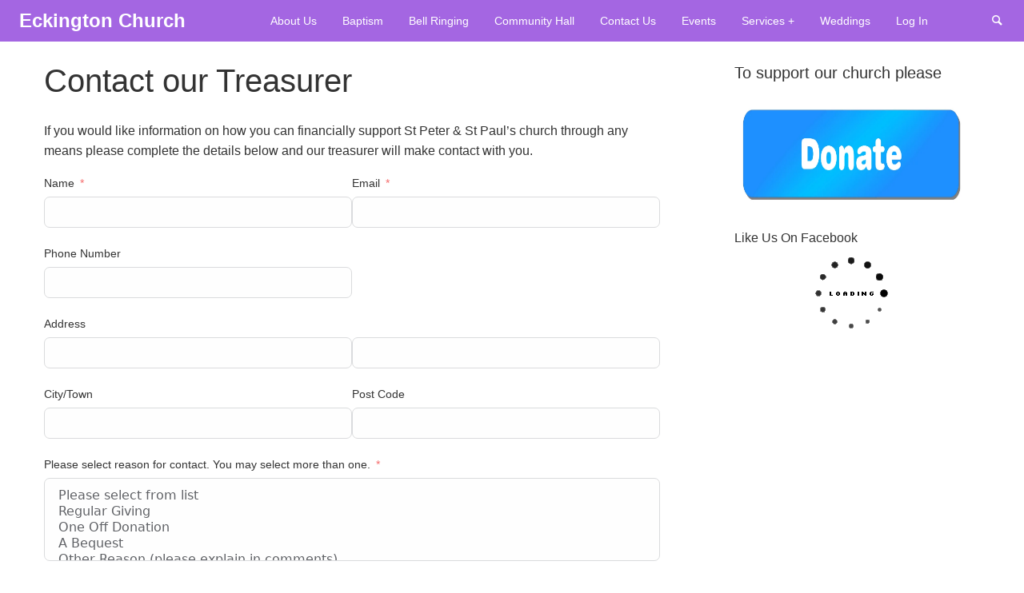

--- FILE ---
content_type: text/html; charset=UTF-8
request_url: https://eckingtonchurch.org.uk/contact-treasurer/
body_size: 22575
content:
<!doctype html><html lang="en-GB" class="no-js" lang="en"><head><script data-no-optimize="1">var litespeed_docref=sessionStorage.getItem("litespeed_docref");litespeed_docref&&(Object.defineProperty(document,"referrer",{get:function(){return litespeed_docref}}),sessionStorage.removeItem("litespeed_docref"));</script> <meta charset="utf-8" /><meta http-equiv="x-ua-compatible" content="ie=edge"><meta name="viewport" content="width=device-width, initial-scale=1.0"><link rel="pingback" href="https://eckingtonchurch.org.uk/xmlrpc.php"><title>Contact our Treasurer &#8211; Eckington Church</title><meta name='robots' content='max-image-preview:large' /><meta name="dlm-version" content="5.1.6"><link rel='dns-prefetch' href='//www.googletagmanager.com' /><link rel="alternate" type="application/rss+xml" title="Eckington Church &raquo; Feed" href="https://eckingtonchurch.org.uk/feed/" /><link rel="alternate" type="application/rss+xml" title="Eckington Church &raquo; Comments Feed" href="https://eckingtonchurch.org.uk/comments/feed/" /><link rel="alternate" title="oEmbed (JSON)" type="application/json+oembed" href="https://eckingtonchurch.org.uk/wp-json/oembed/1.0/embed?url=https%3A%2F%2Feckingtonchurch.org.uk%2Fcontact-treasurer%2F" /><link rel="alternate" title="oEmbed (XML)" type="text/xml+oembed" href="https://eckingtonchurch.org.uk/wp-json/oembed/1.0/embed?url=https%3A%2F%2Feckingtonchurch.org.uk%2Fcontact-treasurer%2F&#038;format=xml" /><style id='wp-img-auto-sizes-contain-inline-css' type='text/css'>img:is([sizes=auto i],[sizes^="auto," i]){contain-intrinsic-size:3000px 1500px}
/*# sourceURL=wp-img-auto-sizes-contain-inline-css */</style><style id="litespeed-ccss">.fluentform *{box-sizing:border-box}.fluentform .ff-el-group:after,.fluentform .ff-el-group:before{content:" ";display:table}.fluentform .ff-el-group:after{clear:both}@media (min-width:768px){.frm-fluent-form .ff-t-container{display:flex;gap:15px;width:100%}.frm-fluent-form .ff-t-cell{display:flex;flex-direction:column;vertical-align:inherit;width:100%}.frm-fluent-form .ff-t-cell:first-of-type{padding-left:0}.frm-fluent-form .ff-t-cell:last-of-type{flex-grow:1;padding-right:0}}@media (max-width:768px){.ff-t-cell{margin-left:0!important}}.fluentform .ff-el-group{margin-bottom:20px}.fluentform .ff-el-input--label{display:inline-block;margin-bottom:5px;position:relative}.fluentform .ff-el-input--label.ff-el-is-required.asterisk-right label:after{color:#f56c6c;content:" *";margin-left:3px}.fluentform .ff-el-form-control{display:block;width:100%}.fluentform input[type=checkbox]{display:inline-block;margin:0}.fluentform input[type=checkbox]{-webkit-appearance:checkbox}.fluentform textarea{max-width:100%}.fluentform .ff-text-left{text-align:left}.fluentform .ff-el-form-control::-moz-placeholder{color:#868e96;opacity:1}.ff-errors-in-stack{display:none;margin-top:15px}.ff-default .ff_btn_style{border:1px solid transparent;border-radius:7px;display:inline-block;font-size:16px;font-weight:500;line-height:1.5;padding:8px 20px;position:relative;text-align:center;vertical-align:middle;white-space:nowrap}.ff-default .ff-el-form-control{background-clip:padding-box;background-image:none;border:1px solid #dadbdd;border-radius:7px;color:#606266;font-family:-apple-system,"system-ui",Segoe UI,Roboto,Oxygen-Sans,Ubuntu,Cantarell,Helvetica Neue,sans-serif;line-height:1;margin-bottom:0;max-width:100%;padding:11px 15px}.ff-default textarea{min-height:90px}select.ff-el-form-control:not([size]):not([multiple]){height:42px}.ff-default{font-family:inherit}.ff-default .ff-el-input--label label{display:inline-block;font-weight:500;line-height:inherit;margin-bottom:0}ul{box-sizing:border-box}.entry-content{counter-reset:footnotes}:root{--wp--preset--font-size--normal:16px;--wp--preset--font-size--huge:42px}body{--wp--preset--color--black:#000;--wp--preset--color--cyan-bluish-gray:#abb8c3;--wp--preset--color--white:#fff;--wp--preset--color--pale-pink:#f78da7;--wp--preset--color--vivid-red:#cf2e2e;--wp--preset--color--luminous-vivid-orange:#ff6900;--wp--preset--color--luminous-vivid-amber:#fcb900;--wp--preset--color--light-green-cyan:#7bdcb5;--wp--preset--color--vivid-green-cyan:#00d084;--wp--preset--color--pale-cyan-blue:#8ed1fc;--wp--preset--color--vivid-cyan-blue:#0693e3;--wp--preset--color--vivid-purple:#9b51e0;--wp--preset--gradient--vivid-cyan-blue-to-vivid-purple:linear-gradient(135deg,rgba(6,147,227,1) 0%,#9b51e0 100%);--wp--preset--gradient--light-green-cyan-to-vivid-green-cyan:linear-gradient(135deg,#7adcb4 0%,#00d082 100%);--wp--preset--gradient--luminous-vivid-amber-to-luminous-vivid-orange:linear-gradient(135deg,rgba(252,185,0,1) 0%,rgba(255,105,0,1) 100%);--wp--preset--gradient--luminous-vivid-orange-to-vivid-red:linear-gradient(135deg,rgba(255,105,0,1) 0%,#cf2e2e 100%);--wp--preset--gradient--very-light-gray-to-cyan-bluish-gray:linear-gradient(135deg,#eee 0%,#a9b8c3 100%);--wp--preset--gradient--cool-to-warm-spectrum:linear-gradient(135deg,#4aeadc 0%,#9778d1 20%,#cf2aba 40%,#ee2c82 60%,#fb6962 80%,#fef84c 100%);--wp--preset--gradient--blush-light-purple:linear-gradient(135deg,#ffceec 0%,#9896f0 100%);--wp--preset--gradient--blush-bordeaux:linear-gradient(135deg,#fecda5 0%,#fe2d2d 50%,#6b003e 100%);--wp--preset--gradient--luminous-dusk:linear-gradient(135deg,#ffcb70 0%,#c751c0 50%,#4158d0 100%);--wp--preset--gradient--pale-ocean:linear-gradient(135deg,#fff5cb 0%,#b6e3d4 50%,#33a7b5 100%);--wp--preset--gradient--electric-grass:linear-gradient(135deg,#caf880 0%,#71ce7e 100%);--wp--preset--gradient--midnight:linear-gradient(135deg,#020381 0%,#2874fc 100%);--wp--preset--font-size--small:13px;--wp--preset--font-size--medium:20px;--wp--preset--font-size--large:36px;--wp--preset--font-size--x-large:42px;--wp--preset--spacing--20:.44rem;--wp--preset--spacing--30:.67rem;--wp--preset--spacing--40:1rem;--wp--preset--spacing--50:1.5rem;--wp--preset--spacing--60:2.25rem;--wp--preset--spacing--70:3.38rem;--wp--preset--spacing--80:5.06rem;--wp--preset--shadow--natural:6px 6px 9px rgba(0,0,0,.2);--wp--preset--shadow--deep:12px 12px 50px rgba(0,0,0,.4);--wp--preset--shadow--sharp:6px 6px 0px rgba(0,0,0,.2);--wp--preset--shadow--outlined:6px 6px 0px -3px rgba(255,255,255,1),6px 6px rgba(0,0,0,1);--wp--preset--shadow--crisp:6px 6px 0px rgba(0,0,0,1)}html{font-family:sans-serif;line-height:1.15;-ms-text-size-adjust:100%;-webkit-text-size-adjust:100%}body{margin:0}article,header,nav{display:block}h1{font-size:2em;margin:.67em 0}a{background-color:transparent;-webkit-text-decoration-skip:objects}strong{font-weight:inherit;font-weight:bolder}button,input,select,textarea{font-family:sans-serif;font-size:100%;line-height:1.15;margin:0}button{overflow:visible}button,select{text-transform:none}[type=submit],button,html [type=button]{-webkit-appearance:button}[type=button]::-moz-focus-inner,[type=submit]::-moz-focus-inner,button::-moz-focus-inner{border-style:none;padding:0}[type=button]:-moz-focusring,[type=submit]:-moz-focusring,button:-moz-focusring{outline:1px dotted ButtonText}input{overflow:visible}[type=checkbox]{box-sizing:border-box;padding:0}::-webkit-file-upload-button{-webkit-appearance:button;font:inherit}fieldset{border:1px solid silver;margin:0 2px;padding:.35em .625em .75em}legend{box-sizing:border-box;display:table;max-width:100%;padding:0;color:inherit;white-space:normal}textarea{overflow:auto}html{box-sizing:border-box;font-size:100%}*,:after,:before{box-sizing:inherit}body{margin:0;padding:0;background:#fff;font-family:Helvetica,Arial,sans-serif;font-weight:300;line-height:1.5;color:#333;-webkit-font-smoothing:antialiased;-moz-osx-font-smoothing:grayscale}textarea{height:auto;min-height:50px;border-radius:0}select{box-sizing:border-box;width:100%;border-radius:0}button{padding:0;-webkit-appearance:none;-moz-appearance:none;appearance:none;border:0;border-radius:0;background:0 0;line-height:1}.row{max-width:75rem;margin-right:auto;margin-left:auto}.row:after,.row:before{display:table;content:' '}.row:after{clear:both}.columns{width:100%;float:left;padding-right:.625rem;padding-left:.625rem}@media print,screen and (min-width:40em){.columns{padding-right:.9375rem;padding-left:.9375rem}}.small-12{width:100%}@media print,screen and (min-width:40em){.medium-8{width:66.66667%}.medium-centered{margin-right:auto;margin-left:auto}.medium-centered{float:none;clear:both}}@media print,screen and (min-width:64em){.large-8{width:66.66667%}}div,form,h1,h2,li,p,ul{margin:0;padding:0}p{margin-bottom:1rem;font-size:inherit;line-height:1.6;text-rendering:optimizeLegibility}strong{line-height:inherit}strong{font-weight:500}h1,h2{font-family:Helvetica,Arial,sans-serif;font-style:normal;font-weight:300;color:inherit;text-rendering:optimizeLegibility}h1{font-size:1.5rem}h1,h2{line-height:1.4;margin-top:0;margin-bottom:.5rem}h2{font-size:1.25rem}@media print,screen and (min-width:40em){h1{font-size:3rem}h2{font-size:2.5rem}}a{line-height:inherit;color:#2199e8;text-decoration:none}ul{margin-bottom:1rem;list-style-position:outside;line-height:1.6}li{font-size:inherit}ul{list-style-type:disc}ul{margin-left:1.25rem}ul ul{margin-left:1.25rem;margin-bottom:0}.button{display:inline-block;vertical-align:middle;margin:0 0 1rem;padding:.85em 1em;-webkit-appearance:none;border:1px solid transparent;border-radius:0;font-size:.9rem;line-height:1;text-align:center;background-color:#2199e8;color:#fefefe}[type=email],[type=text],textarea{display:block;box-sizing:border-box;width:100%;height:2.4375rem;margin:0 0 1rem;padding:.5rem;border:1px solid #999;border-radius:0;background-color:#fefefe;box-shadow:none;font-family:inherit;font-size:1rem;font-weight:300;color:#333;-webkit-appearance:none;-moz-appearance:none;appearance:none}textarea{max-width:100%}textarea[rows]{height:auto}input::-webkit-input-placeholder,textarea::-webkit-input-placeholder{color:#999}input::-moz-placeholder,textarea::-moz-placeholder{color:#999}input:-ms-input-placeholder,textarea:-ms-input-placeholder{color:#999}[type=button],[type=submit]{-webkit-appearance:none;-moz-appearance:none;appearance:none;border-radius:0}[type=checkbox]{margin:0 0 1rem}label{display:block;margin:0;font-size:.875rem;font-weight:300;line-height:1.8;color:#333}.input-group{display:table;width:100%;margin-bottom:1rem}.input-group>:first-child,.input-group>:last-child>*{border-radius:0}.input-group-button,.input-group-button input,.input-group-field{margin:0;white-space:nowrap;display:table-cell;vertical-align:middle}.input-group-field{border-radius:0;height:2.5rem}.input-group-button{padding-top:0;padding-bottom:0;text-align:center;width:1%;height:100%}.input-group-button input{height:2.5rem;padding-top:0;padding-bottom:0;font-size:1rem}.input-group .input-group-button{display:table-cell}fieldset{margin:0;padding:0;border:0}legend{max-width:100%;margin-bottom:.5rem}select{height:2.4375rem;margin:0 0 1rem;padding:.5rem;-webkit-appearance:none;-moz-appearance:none;appearance:none;border:1px solid #999;border-radius:0;background-color:#fefefe;font-family:inherit;font-size:1rem;line-height:normal;color:#333;background-image:url("data:image/svg+xml;utf8,<svg xmlns='http://www.w3.org/2000/svg' version='1.1' width='32' height='24' viewBox='0 0 32 24'><polygon points='0,0 32,0 16,24' style='fill: rgb%28138, 138, 138%29'></polygon></svg>");background-origin:content-box;background-position:right -1rem center;background-repeat:no-repeat;background-size:9px 6px;padding-right:1.5rem}@media screen and (min-width:0){select{background-image:url("[data-uri]")}}select::-ms-expand{display:none}.menu{margin:0;list-style-type:none}.menu>li{display:table-cell;vertical-align:middle}.menu>li>a{display:block;padding:.7rem 1rem;line-height:1}.menu a{margin-bottom:0}.menu>li{display:table-cell}.menu.vertical>li{display:block}@media print,screen and (min-width:64em){.menu.large-horizontal>li{display:table-cell}}.no-js [data-responsive-menu] ul{display:none}.top-bar{padding:.5rem}.top-bar:after,.top-bar:before{display:table;content:' '}.top-bar:after{clear:both}.top-bar,.top-bar ul{background-color:transparent}.top-bar{width:100%}.top-bar a{font-size:.9em}#top-menu{background:#fff;z-index:6}.menu-container-mobile{display:none;width:25px;position:absolute;top:.8em;right:1.1em}ul.menu ul li a{line-height:1.5}.menu-container-mobile .icon-menu:before{font-size:1.8rem;margin-right:.5rem}#sitetitle{display:inline}#sitetitle{font-size:1.5rem;font-weight:700;line-height:inherit}.title-logo{width:auto}.title-logo a{padding:0 1rem}.menu-container{width:auto;margin:0 0 0 auto}#iconmenu{position:relative;padding-left:1em}#iconmenu li a{text-indent:-99999px;position:absolute;top:0;height:1.2em}#iconmenu .menu-item,#iconmenu .menu-item a{width:2em;height:2em}[class^=icon-]:before{font-family:richicons;font-style:normal;font-weight:400;speak:none;display:inline-block;text-decoration:inherit;font-variant:normal;text-transform:none;line-height:1em;-webkit-font-smoothing:antialiased;-moz-osx-font-smoothing:grayscale}.icon-search:before{content:'\e80b'}.icon-menu:before{content:'\e80f'}#searchwrap{display:none;padding:1em 0;width:100%;background:#f2f2f2;z-index:5;position:fixed}#searchwrap .input-group{margin-bottom:0}#searchwrap .input-group-field{border:#f2f2f2}.articlebox{word-wrap:break-word}.entry-title{margin-bottom:0;line-height:1.2}.articlebox{margin-top:1.7rem}.entry-content{padding-top:1.6rem}.entry-content:after{clear:both}@media screen and (min-width:1024px){body{margin-top:50px}#top-menu{position:fixed;width:100%;top:0}.top-bar{display:-ms-flexbox;display:flex;-ms-flex-align:center;align-items:center}.top-bar .richprimarymenu{margin-right:1em}.top-bar .richiconmenu,.top-bar .richprimarymenu{display:inline-table;vertical-align:middle}.top-bar ul:first-child{float:left}}#top-menu{background-color:#a466e2}.top-bar,#searchwrap{border:none}a #sitetitle,.top-bar a,.icon-menu,#iconmenu li:before{color:#fff}.top-bar .current-menu-item a{color:#7100e2}a{color:#207df7}.button{background-color:#0066bf;color:#d6d6d6}.button{color:#d6d6d6}form.fluent_form_2 .ff-btn-submit:not(.ff_btn_no_style){background-color:#409eff;color:#fff}</style><link rel="preload" data-asynced="1" data-optimized="2" as="style" onload="this.onload=null;this.rel='stylesheet'" href="https://eckingtonchurch.org.uk/wp-content/litespeed/ucss/10958daa476fbd5a9e563bc259a3e110.css?ver=4ad21" /><script data-optimized="1" type="litespeed/javascript" data-src="https://eckingtonchurch.org.uk/wp-content/plugins/litespeed-cache/assets/js/css_async.min.js"></script> <style id='wp-block-heading-inline-css' type='text/css'>h1:where(.wp-block-heading).has-background,h2:where(.wp-block-heading).has-background,h3:where(.wp-block-heading).has-background,h4:where(.wp-block-heading).has-background,h5:where(.wp-block-heading).has-background,h6:where(.wp-block-heading).has-background{padding:1.25em 2.375em}h1.has-text-align-left[style*=writing-mode]:where([style*=vertical-lr]),h1.has-text-align-right[style*=writing-mode]:where([style*=vertical-rl]),h2.has-text-align-left[style*=writing-mode]:where([style*=vertical-lr]),h2.has-text-align-right[style*=writing-mode]:where([style*=vertical-rl]),h3.has-text-align-left[style*=writing-mode]:where([style*=vertical-lr]),h3.has-text-align-right[style*=writing-mode]:where([style*=vertical-rl]),h4.has-text-align-left[style*=writing-mode]:where([style*=vertical-lr]),h4.has-text-align-right[style*=writing-mode]:where([style*=vertical-rl]),h5.has-text-align-left[style*=writing-mode]:where([style*=vertical-lr]),h5.has-text-align-right[style*=writing-mode]:where([style*=vertical-rl]),h6.has-text-align-left[style*=writing-mode]:where([style*=vertical-lr]),h6.has-text-align-right[style*=writing-mode]:where([style*=vertical-rl]){rotate:180deg}
/*# sourceURL=https://eckingtonchurch.org.uk/wp-includes/blocks/heading/style.min.css */</style><style id='wp-block-image-inline-css' type='text/css'>.wp-block-image>a,.wp-block-image>figure>a{display:inline-block}.wp-block-image img{box-sizing:border-box;height:auto;max-width:100%;vertical-align:bottom}@media not (prefers-reduced-motion){.wp-block-image img.hide{visibility:hidden}.wp-block-image img.show{animation:show-content-image .4s}}.wp-block-image[style*=border-radius] img,.wp-block-image[style*=border-radius]>a{border-radius:inherit}.wp-block-image.has-custom-border img{box-sizing:border-box}.wp-block-image.aligncenter{text-align:center}.wp-block-image.alignfull>a,.wp-block-image.alignwide>a{width:100%}.wp-block-image.alignfull img,.wp-block-image.alignwide img{height:auto;width:100%}.wp-block-image .aligncenter,.wp-block-image .alignleft,.wp-block-image .alignright,.wp-block-image.aligncenter,.wp-block-image.alignleft,.wp-block-image.alignright{display:table}.wp-block-image .aligncenter>figcaption,.wp-block-image .alignleft>figcaption,.wp-block-image .alignright>figcaption,.wp-block-image.aligncenter>figcaption,.wp-block-image.alignleft>figcaption,.wp-block-image.alignright>figcaption{caption-side:bottom;display:table-caption}.wp-block-image .alignleft{float:left;margin:.5em 1em .5em 0}.wp-block-image .alignright{float:right;margin:.5em 0 .5em 1em}.wp-block-image .aligncenter{margin-left:auto;margin-right:auto}.wp-block-image :where(figcaption){margin-bottom:1em;margin-top:.5em}.wp-block-image.is-style-circle-mask img{border-radius:9999px}@supports ((-webkit-mask-image:none) or (mask-image:none)) or (-webkit-mask-image:none){.wp-block-image.is-style-circle-mask img{border-radius:0;-webkit-mask-image:url('data:image/svg+xml;utf8,<svg viewBox="0 0 100 100" xmlns="http://www.w3.org/2000/svg"><circle cx="50" cy="50" r="50"/></svg>');mask-image:url('data:image/svg+xml;utf8,<svg viewBox="0 0 100 100" xmlns="http://www.w3.org/2000/svg"><circle cx="50" cy="50" r="50"/></svg>');mask-mode:alpha;-webkit-mask-position:center;mask-position:center;-webkit-mask-repeat:no-repeat;mask-repeat:no-repeat;-webkit-mask-size:contain;mask-size:contain}}:root :where(.wp-block-image.is-style-rounded img,.wp-block-image .is-style-rounded img){border-radius:9999px}.wp-block-image figure{margin:0}.wp-lightbox-container{display:flex;flex-direction:column;position:relative}.wp-lightbox-container img{cursor:zoom-in}.wp-lightbox-container img:hover+button{opacity:1}.wp-lightbox-container button{align-items:center;backdrop-filter:blur(16px) saturate(180%);background-color:#5a5a5a40;border:none;border-radius:4px;cursor:zoom-in;display:flex;height:20px;justify-content:center;opacity:0;padding:0;position:absolute;right:16px;text-align:center;top:16px;width:20px;z-index:100}@media not (prefers-reduced-motion){.wp-lightbox-container button{transition:opacity .2s ease}}.wp-lightbox-container button:focus-visible{outline:3px auto #5a5a5a40;outline:3px auto -webkit-focus-ring-color;outline-offset:3px}.wp-lightbox-container button:hover{cursor:pointer;opacity:1}.wp-lightbox-container button:focus{opacity:1}.wp-lightbox-container button:focus,.wp-lightbox-container button:hover,.wp-lightbox-container button:not(:hover):not(:active):not(.has-background){background-color:#5a5a5a40;border:none}.wp-lightbox-overlay{box-sizing:border-box;cursor:zoom-out;height:100vh;left:0;overflow:hidden;position:fixed;top:0;visibility:hidden;width:100%;z-index:100000}.wp-lightbox-overlay .close-button{align-items:center;cursor:pointer;display:flex;justify-content:center;min-height:40px;min-width:40px;padding:0;position:absolute;right:calc(env(safe-area-inset-right) + 16px);top:calc(env(safe-area-inset-top) + 16px);z-index:5000000}.wp-lightbox-overlay .close-button:focus,.wp-lightbox-overlay .close-button:hover,.wp-lightbox-overlay .close-button:not(:hover):not(:active):not(.has-background){background:none;border:none}.wp-lightbox-overlay .lightbox-image-container{height:var(--wp--lightbox-container-height);left:50%;overflow:hidden;position:absolute;top:50%;transform:translate(-50%,-50%);transform-origin:top left;width:var(--wp--lightbox-container-width);z-index:9999999999}.wp-lightbox-overlay .wp-block-image{align-items:center;box-sizing:border-box;display:flex;height:100%;justify-content:center;margin:0;position:relative;transform-origin:0 0;width:100%;z-index:3000000}.wp-lightbox-overlay .wp-block-image img{height:var(--wp--lightbox-image-height);min-height:var(--wp--lightbox-image-height);min-width:var(--wp--lightbox-image-width);width:var(--wp--lightbox-image-width)}.wp-lightbox-overlay .wp-block-image figcaption{display:none}.wp-lightbox-overlay button{background:none;border:none}.wp-lightbox-overlay .scrim{background-color:#fff;height:100%;opacity:.9;position:absolute;width:100%;z-index:2000000}.wp-lightbox-overlay.active{visibility:visible}@media not (prefers-reduced-motion){.wp-lightbox-overlay.active{animation:turn-on-visibility .25s both}.wp-lightbox-overlay.active img{animation:turn-on-visibility .35s both}.wp-lightbox-overlay.show-closing-animation:not(.active){animation:turn-off-visibility .35s both}.wp-lightbox-overlay.show-closing-animation:not(.active) img{animation:turn-off-visibility .25s both}.wp-lightbox-overlay.zoom.active{animation:none;opacity:1;visibility:visible}.wp-lightbox-overlay.zoom.active .lightbox-image-container{animation:lightbox-zoom-in .4s}.wp-lightbox-overlay.zoom.active .lightbox-image-container img{animation:none}.wp-lightbox-overlay.zoom.active .scrim{animation:turn-on-visibility .4s forwards}.wp-lightbox-overlay.zoom.show-closing-animation:not(.active){animation:none}.wp-lightbox-overlay.zoom.show-closing-animation:not(.active) .lightbox-image-container{animation:lightbox-zoom-out .4s}.wp-lightbox-overlay.zoom.show-closing-animation:not(.active) .lightbox-image-container img{animation:none}.wp-lightbox-overlay.zoom.show-closing-animation:not(.active) .scrim{animation:turn-off-visibility .4s forwards}}@keyframes show-content-image{0%{visibility:hidden}99%{visibility:hidden}to{visibility:visible}}@keyframes turn-on-visibility{0%{opacity:0}to{opacity:1}}@keyframes turn-off-visibility{0%{opacity:1;visibility:visible}99%{opacity:0;visibility:visible}to{opacity:0;visibility:hidden}}@keyframes lightbox-zoom-in{0%{transform:translate(calc((-100vw + var(--wp--lightbox-scrollbar-width))/2 + var(--wp--lightbox-initial-left-position)),calc(-50vh + var(--wp--lightbox-initial-top-position))) scale(var(--wp--lightbox-scale))}to{transform:translate(-50%,-50%) scale(1)}}@keyframes lightbox-zoom-out{0%{transform:translate(-50%,-50%) scale(1);visibility:visible}99%{visibility:visible}to{transform:translate(calc((-100vw + var(--wp--lightbox-scrollbar-width))/2 + var(--wp--lightbox-initial-left-position)),calc(-50vh + var(--wp--lightbox-initial-top-position))) scale(var(--wp--lightbox-scale));visibility:hidden}}
/*# sourceURL=https://eckingtonchurch.org.uk/wp-includes/blocks/image/style.min.css */</style><style id='global-styles-inline-css' type='text/css'>:root{--wp--preset--aspect-ratio--square: 1;--wp--preset--aspect-ratio--4-3: 4/3;--wp--preset--aspect-ratio--3-4: 3/4;--wp--preset--aspect-ratio--3-2: 3/2;--wp--preset--aspect-ratio--2-3: 2/3;--wp--preset--aspect-ratio--16-9: 16/9;--wp--preset--aspect-ratio--9-16: 9/16;--wp--preset--color--black: #000000;--wp--preset--color--cyan-bluish-gray: #abb8c3;--wp--preset--color--white: #ffffff;--wp--preset--color--pale-pink: #f78da7;--wp--preset--color--vivid-red: #cf2e2e;--wp--preset--color--luminous-vivid-orange: #ff6900;--wp--preset--color--luminous-vivid-amber: #fcb900;--wp--preset--color--light-green-cyan: #7bdcb5;--wp--preset--color--vivid-green-cyan: #00d084;--wp--preset--color--pale-cyan-blue: #8ed1fc;--wp--preset--color--vivid-cyan-blue: #0693e3;--wp--preset--color--vivid-purple: #9b51e0;--wp--preset--gradient--vivid-cyan-blue-to-vivid-purple: linear-gradient(135deg,rgb(6,147,227) 0%,rgb(155,81,224) 100%);--wp--preset--gradient--light-green-cyan-to-vivid-green-cyan: linear-gradient(135deg,rgb(122,220,180) 0%,rgb(0,208,130) 100%);--wp--preset--gradient--luminous-vivid-amber-to-luminous-vivid-orange: linear-gradient(135deg,rgb(252,185,0) 0%,rgb(255,105,0) 100%);--wp--preset--gradient--luminous-vivid-orange-to-vivid-red: linear-gradient(135deg,rgb(255,105,0) 0%,rgb(207,46,46) 100%);--wp--preset--gradient--very-light-gray-to-cyan-bluish-gray: linear-gradient(135deg,rgb(238,238,238) 0%,rgb(169,184,195) 100%);--wp--preset--gradient--cool-to-warm-spectrum: linear-gradient(135deg,rgb(74,234,220) 0%,rgb(151,120,209) 20%,rgb(207,42,186) 40%,rgb(238,44,130) 60%,rgb(251,105,98) 80%,rgb(254,248,76) 100%);--wp--preset--gradient--blush-light-purple: linear-gradient(135deg,rgb(255,206,236) 0%,rgb(152,150,240) 100%);--wp--preset--gradient--blush-bordeaux: linear-gradient(135deg,rgb(254,205,165) 0%,rgb(254,45,45) 50%,rgb(107,0,62) 100%);--wp--preset--gradient--luminous-dusk: linear-gradient(135deg,rgb(255,203,112) 0%,rgb(199,81,192) 50%,rgb(65,88,208) 100%);--wp--preset--gradient--pale-ocean: linear-gradient(135deg,rgb(255,245,203) 0%,rgb(182,227,212) 50%,rgb(51,167,181) 100%);--wp--preset--gradient--electric-grass: linear-gradient(135deg,rgb(202,248,128) 0%,rgb(113,206,126) 100%);--wp--preset--gradient--midnight: linear-gradient(135deg,rgb(2,3,129) 0%,rgb(40,116,252) 100%);--wp--preset--font-size--small: 13px;--wp--preset--font-size--medium: 20px;--wp--preset--font-size--large: 36px;--wp--preset--font-size--x-large: 42px;--wp--preset--spacing--20: 0.44rem;--wp--preset--spacing--30: 0.67rem;--wp--preset--spacing--40: 1rem;--wp--preset--spacing--50: 1.5rem;--wp--preset--spacing--60: 2.25rem;--wp--preset--spacing--70: 3.38rem;--wp--preset--spacing--80: 5.06rem;--wp--preset--shadow--natural: 6px 6px 9px rgba(0, 0, 0, 0.2);--wp--preset--shadow--deep: 12px 12px 50px rgba(0, 0, 0, 0.4);--wp--preset--shadow--sharp: 6px 6px 0px rgba(0, 0, 0, 0.2);--wp--preset--shadow--outlined: 6px 6px 0px -3px rgb(255, 255, 255), 6px 6px rgb(0, 0, 0);--wp--preset--shadow--crisp: 6px 6px 0px rgb(0, 0, 0);}:where(.is-layout-flex){gap: 0.5em;}:where(.is-layout-grid){gap: 0.5em;}body .is-layout-flex{display: flex;}.is-layout-flex{flex-wrap: wrap;align-items: center;}.is-layout-flex > :is(*, div){margin: 0;}body .is-layout-grid{display: grid;}.is-layout-grid > :is(*, div){margin: 0;}:where(.wp-block-columns.is-layout-flex){gap: 2em;}:where(.wp-block-columns.is-layout-grid){gap: 2em;}:where(.wp-block-post-template.is-layout-flex){gap: 1.25em;}:where(.wp-block-post-template.is-layout-grid){gap: 1.25em;}.has-black-color{color: var(--wp--preset--color--black) !important;}.has-cyan-bluish-gray-color{color: var(--wp--preset--color--cyan-bluish-gray) !important;}.has-white-color{color: var(--wp--preset--color--white) !important;}.has-pale-pink-color{color: var(--wp--preset--color--pale-pink) !important;}.has-vivid-red-color{color: var(--wp--preset--color--vivid-red) !important;}.has-luminous-vivid-orange-color{color: var(--wp--preset--color--luminous-vivid-orange) !important;}.has-luminous-vivid-amber-color{color: var(--wp--preset--color--luminous-vivid-amber) !important;}.has-light-green-cyan-color{color: var(--wp--preset--color--light-green-cyan) !important;}.has-vivid-green-cyan-color{color: var(--wp--preset--color--vivid-green-cyan) !important;}.has-pale-cyan-blue-color{color: var(--wp--preset--color--pale-cyan-blue) !important;}.has-vivid-cyan-blue-color{color: var(--wp--preset--color--vivid-cyan-blue) !important;}.has-vivid-purple-color{color: var(--wp--preset--color--vivid-purple) !important;}.has-black-background-color{background-color: var(--wp--preset--color--black) !important;}.has-cyan-bluish-gray-background-color{background-color: var(--wp--preset--color--cyan-bluish-gray) !important;}.has-white-background-color{background-color: var(--wp--preset--color--white) !important;}.has-pale-pink-background-color{background-color: var(--wp--preset--color--pale-pink) !important;}.has-vivid-red-background-color{background-color: var(--wp--preset--color--vivid-red) !important;}.has-luminous-vivid-orange-background-color{background-color: var(--wp--preset--color--luminous-vivid-orange) !important;}.has-luminous-vivid-amber-background-color{background-color: var(--wp--preset--color--luminous-vivid-amber) !important;}.has-light-green-cyan-background-color{background-color: var(--wp--preset--color--light-green-cyan) !important;}.has-vivid-green-cyan-background-color{background-color: var(--wp--preset--color--vivid-green-cyan) !important;}.has-pale-cyan-blue-background-color{background-color: var(--wp--preset--color--pale-cyan-blue) !important;}.has-vivid-cyan-blue-background-color{background-color: var(--wp--preset--color--vivid-cyan-blue) !important;}.has-vivid-purple-background-color{background-color: var(--wp--preset--color--vivid-purple) !important;}.has-black-border-color{border-color: var(--wp--preset--color--black) !important;}.has-cyan-bluish-gray-border-color{border-color: var(--wp--preset--color--cyan-bluish-gray) !important;}.has-white-border-color{border-color: var(--wp--preset--color--white) !important;}.has-pale-pink-border-color{border-color: var(--wp--preset--color--pale-pink) !important;}.has-vivid-red-border-color{border-color: var(--wp--preset--color--vivid-red) !important;}.has-luminous-vivid-orange-border-color{border-color: var(--wp--preset--color--luminous-vivid-orange) !important;}.has-luminous-vivid-amber-border-color{border-color: var(--wp--preset--color--luminous-vivid-amber) !important;}.has-light-green-cyan-border-color{border-color: var(--wp--preset--color--light-green-cyan) !important;}.has-vivid-green-cyan-border-color{border-color: var(--wp--preset--color--vivid-green-cyan) !important;}.has-pale-cyan-blue-border-color{border-color: var(--wp--preset--color--pale-cyan-blue) !important;}.has-vivid-cyan-blue-border-color{border-color: var(--wp--preset--color--vivid-cyan-blue) !important;}.has-vivid-purple-border-color{border-color: var(--wp--preset--color--vivid-purple) !important;}.has-vivid-cyan-blue-to-vivid-purple-gradient-background{background: var(--wp--preset--gradient--vivid-cyan-blue-to-vivid-purple) !important;}.has-light-green-cyan-to-vivid-green-cyan-gradient-background{background: var(--wp--preset--gradient--light-green-cyan-to-vivid-green-cyan) !important;}.has-luminous-vivid-amber-to-luminous-vivid-orange-gradient-background{background: var(--wp--preset--gradient--luminous-vivid-amber-to-luminous-vivid-orange) !important;}.has-luminous-vivid-orange-to-vivid-red-gradient-background{background: var(--wp--preset--gradient--luminous-vivid-orange-to-vivid-red) !important;}.has-very-light-gray-to-cyan-bluish-gray-gradient-background{background: var(--wp--preset--gradient--very-light-gray-to-cyan-bluish-gray) !important;}.has-cool-to-warm-spectrum-gradient-background{background: var(--wp--preset--gradient--cool-to-warm-spectrum) !important;}.has-blush-light-purple-gradient-background{background: var(--wp--preset--gradient--blush-light-purple) !important;}.has-blush-bordeaux-gradient-background{background: var(--wp--preset--gradient--blush-bordeaux) !important;}.has-luminous-dusk-gradient-background{background: var(--wp--preset--gradient--luminous-dusk) !important;}.has-pale-ocean-gradient-background{background: var(--wp--preset--gradient--pale-ocean) !important;}.has-electric-grass-gradient-background{background: var(--wp--preset--gradient--electric-grass) !important;}.has-midnight-gradient-background{background: var(--wp--preset--gradient--midnight) !important;}.has-small-font-size{font-size: var(--wp--preset--font-size--small) !important;}.has-medium-font-size{font-size: var(--wp--preset--font-size--medium) !important;}.has-large-font-size{font-size: var(--wp--preset--font-size--large) !important;}.has-x-large-font-size{font-size: var(--wp--preset--font-size--x-large) !important;}
/*# sourceURL=global-styles-inline-css */</style><style id='classic-theme-styles-inline-css' type='text/css'>/*! This file is auto-generated */
.wp-block-button__link{color:#fff;background-color:#32373c;border-radius:9999px;box-shadow:none;text-decoration:none;padding:calc(.667em + 2px) calc(1.333em + 2px);font-size:1.125em}.wp-block-file__button{background:#32373c;color:#fff;text-decoration:none}
/*# sourceURL=/wp-includes/css/classic-themes.min.css */</style> <script type="litespeed/javascript" data-src="https://eckingtonchurch.org.uk/wp-includes/js/jquery/jquery.min.js" id="jquery-core-js"></script> <script id="cookie-law-info-js-extra" type="litespeed/javascript">var Cli_Data={"nn_cookie_ids":[],"cookielist":[],"non_necessary_cookies":[],"ccpaEnabled":"","ccpaRegionBased":"","ccpaBarEnabled":"","strictlyEnabled":["necessary","obligatoire"],"ccpaType":"gdpr","js_blocking":"1","custom_integration":"","triggerDomRefresh":"","secure_cookies":""};var cli_cookiebar_settings={"animate_speed_hide":"500","animate_speed_show":"500","background":"#FFF","border":"#b1a6a6c2","border_on":"","button_1_button_colour":"#61a229","button_1_button_hover":"#4e8221","button_1_link_colour":"#fff","button_1_as_button":"1","button_1_new_win":"","button_2_button_colour":"#333","button_2_button_hover":"#292929","button_2_link_colour":"#444","button_2_as_button":"","button_2_hidebar":"","button_3_button_colour":"#dedfe0","button_3_button_hover":"#b2b2b3","button_3_link_colour":"#333333","button_3_as_button":"1","button_3_new_win":"","button_4_button_colour":"#dedfe0","button_4_button_hover":"#b2b2b3","button_4_link_colour":"#333333","button_4_as_button":"1","button_7_button_colour":"#61a229","button_7_button_hover":"#4e8221","button_7_link_colour":"#fff","button_7_as_button":"1","button_7_new_win":"","font_family":"inherit","header_fix":"","notify_animate_hide":"1","notify_animate_show":"","notify_div_id":"#cookie-law-info-bar","notify_position_horizontal":"right","notify_position_vertical":"bottom","scroll_close":"","scroll_close_reload":"","accept_close_reload":"","reject_close_reload":"","showagain_tab":"","showagain_background":"#fff","showagain_border":"#000","showagain_div_id":"#cookie-law-info-again","showagain_x_position":"100px","text":"#333333","show_once_yn":"","show_once":"10000","logging_on":"","as_popup":"","popup_overlay":"1","bar_heading_text":"","cookie_bar_as":"banner","popup_showagain_position":"bottom-right","widget_position":"left"};var log_object={"ajax_url":"https://eckingtonchurch.org.uk/wp-admin/admin-ajax.php"}</script> 
 <script type="litespeed/javascript" data-src="https://www.googletagmanager.com/gtag/js?id=GT-MQJRNNC" id="google_gtagjs-js"></script> <script id="google_gtagjs-js-after" type="litespeed/javascript">window.dataLayer=window.dataLayer||[];function gtag(){dataLayer.push(arguments)}
gtag("set","linker",{"domains":["eckingtonchurch.org.uk"]});gtag("js",new Date());gtag("set","developer_id.dZTNiMT",!0);gtag("config","GT-MQJRNNC")</script> <link rel="https://api.w.org/" href="https://eckingtonchurch.org.uk/wp-json/" /><link rel="alternate" title="JSON" type="application/json" href="https://eckingtonchurch.org.uk/wp-json/wp/v2/pages/2578" /><link rel="EditURI" type="application/rsd+xml" title="RSD" href="https://eckingtonchurch.org.uk/xmlrpc.php?rsd" /><meta name="generator" content="WordPress 6.9" /><link rel="canonical" href="https://eckingtonchurch.org.uk/contact-treasurer/" /><link rel='shortlink' href='https://eckingtonchurch.org.uk/?p=2578' /><meta name="generator" content="Site Kit by Google 1.170.0" /><style type="text/css">@font-face {
  font-family: 'richicons';
  src: url('https://eckingtonchurch.org.uk/wp-content/themes/richmasterxs/font/richicons.eot?13409116');
  src: url('https://eckingtonchurch.org.uk/wp-content/themes/richmasterxs/font/richicons.eot?13409116#iefix') format('embedded-opentype'),
    url('https://eckingtonchurch.org.uk/wp-content/themes/richmasterxs/font/richicons.woff?13409116') format('woff'),
    url('https://eckingtonchurch.org.uk/wp-content/themes/richmasterxs/font/richicons.ttf?13409116') format('truetype'),
    url('https://eckingtonchurch.org.uk/wp-content/themes/richmasterxs/font/richicons.svg?13409116#richicons') format('svg');
    font-weight: normal;
    font-style: normal;
  }

#top-menu,
.title-bar,
ul.submenu {
	background-color:#a466e2;
}

.top-bar, 
.is-dropdown-submenu, 
.title-bar, 
#searchwrap {
	border:none;}


.title-bar,
a #sitetitle,
.top-bar a,
.icon-menu,
#iconmenu li:before,
.menushop .is-dropdown-submenu a ,
.menushop .is-dropdown-submenu a:hover{
	color:#FFFFFF;
}
.top-bar-left .dropdown.menu > li.is-dropdown-submenu-parent.opens-right > a:after,
.top-bar-left .is-dropdown-submenu .is-dropdown-submenu-parent.opens-right > a::after,
.top-bar-left .is-accordion-submenu-parent a::after{
  border-color: #FFFFFF transparent transparent;
}
.top-bar-left .is-dropdown-submenu .is-dropdown-submenu-parent.opens-right > a::after {
	border-color: transparent transparent transparent #FFFFFF;
}
.top-bar-left .is-dropdown-submenu .is-dropdown-submenu-parent.opens-left > a::after {
	border-color: transparent #FFFFFF transparent;
}
.top-bar a:hover,
.top-bar .current-menu-item a,
.dropdown.menu > li.is-dropdown-submenu-parent > a:hover:after,
#iconmenu li:hover:before{
	color:#7100e2;
}
.top-bar-left .dropdown.menu > li.is-dropdown-submenu-parent.opens-right > a:hover:after,
.top-bar-left .is-dropdown-submenu .is-dropdown-submenu-parent.opens-right > a:hover:after,
.top-bar-left .is-accordion-submenu-parent a:hover:after{
  border-color: #7100e2 transparent transparent;
}
.top-bar-left .is-dropdown-submenu .is-dropdown-submenu-parent.opens-right > a:hover:after {
	border-color: transparent transparent transparent #7100e2;
}
.top-bar-left .is-dropdown-submenu .is-dropdown-submenu-parent.opens-left > a:hover:after {
	border-color: transparent #7100e2 transparent;
}
a,
a:hover,
.postbox a:hover .entry-title,
#sidebar a:hover,
#copyright a:hover,
#footermenu a:hover,
#footer-widget-area a:hover, 
#top-widget-area a:hover,
.pagination .prev:hover, 
.pagination .next:hover,
.comment-metadata a:hover, 
.fn a:hover
	{
	color:#207df7;
}
.none
	{
	background:#207df7;
}
.button,
.button:hover, 
.button:focus,
.add_to_cart_button:hover,
.add_to_cart_button:focus,
.comment-list .reply a,
.comment-list .reply a:hover
{
	background-color:#0066bf;
	color: #d6d6d6;
}
.entry-content a.more-link,
.button,
.comment-list .reply a,
.comment-list .reply a:hover,
.add_to_cart_button
	{
	color:#d6d6d6;
}</style><link rel="icon" href="https://eckingtonchurch.org.uk/wp-content/uploads/2017/10/apple-touch-icon.jpg" sizes="32x32" /><link rel="icon" href="https://eckingtonchurch.org.uk/wp-content/uploads/2017/10/apple-touch-icon.jpg" sizes="192x192" /><link rel="apple-touch-icon" href="https://eckingtonchurch.org.uk/wp-content/uploads/2017/10/apple-touch-icon.jpg" /><meta name="msapplication-TileImage" content="https://eckingtonchurch.org.uk/wp-content/uploads/2017/10/apple-touch-icon.jpg" /></head><body class="wp-singular page-template-default page page-id-2578 wp-theme-richmasterxs" itemscope="itemscope" itemtype="http://schema.org/WebPage"><header id="top-menu" class="top-bar" itemscope="itemscope"><div class="menu-container-mobile" data-responsive-toggle="menu-container" data-hide-for="large">
<button class="icon-menu" type="button"  data-toggle></button></div><div class="topbar-title title-logo" itemscope="itemscope" itemtype="http://schema.org/WPHeader" role="banner">
<a href="https://eckingtonchurch.org.uk/" title="Eckington Church - St Peter &amp; St Paul&#039;s"><h1 id="sitetitle">Eckington Church</h1>
</a></div><div id="menu-container" class="menu-container"><nav class="richprimarymenu" itemtype="http://schema.org/SiteNavigationElement" role="navigation"><ul id="menu-my-top-menu" class="vertical large-horizontal menu" data-responsive-menu="accordion large-dropdown"><li id="menu-item-414" class="menu-item menu-item-type-custom menu-item-object-custom menu-item-has-children menu-item-414"><a href="#">About Us</a><ul class="vertical menu" data-submenu><li id="menu-item-14" class="menu-item menu-item-type-post_type menu-item-object-page menu-item-home menu-item-14"><a href="https://eckingtonchurch.org.uk/about-us/" title="Click here for &#8216;About Us&#8217;, or choose from list">About The People</a></li><li id="menu-item-305" class="menu-item menu-item-type-post_type menu-item-object-page menu-item-305"><a href="https://eckingtonchurch.org.uk/the-building/">About the Building</a></li><li id="menu-item-2838" class="menu-item menu-item-type-post_type menu-item-object-page menu-item-2838"><a href="https://eckingtonchurch.org.uk/giving/">Giving to our Church</a></li><li id="menu-item-421" class="menu-item menu-item-type-custom menu-item-object-custom menu-item-home menu-item-421"><a href="https://eckingtonchurch.org.uk/">Home</a></li><li id="menu-item-653" class="menu-item menu-item-type-post_type menu-item-object-page menu-item-653"><a href="https://eckingtonchurch.org.uk/memorials/">Memorials</a></li><li id="menu-item-567" class="menu-item menu-item-type-post_type menu-item-object-page menu-item-privacy-policy menu-item-567"><a rel="privacy-policy" href="https://eckingtonchurch.org.uk/privacy-policy/">Privacy Policy</a></li><li id="menu-item-1318" class="menu-item menu-item-type-post_type menu-item-object-page menu-item-1318"><a href="https://eckingtonchurch.org.uk/safeguarding/">Safeguarding</a></li></ul></li><li id="menu-item-172" class="menu-item menu-item-type-post_type menu-item-object-page menu-item-172"><a href="https://eckingtonchurch.org.uk/baptism/">Baptism</a></li><li id="menu-item-18" class="menu-item menu-item-type-post_type menu-item-object-page menu-item-18"><a href="https://eckingtonchurch.org.uk/bell-ringing/">Bell Ringing</a></li><li id="menu-item-372" class="menu-item menu-item-type-custom menu-item-object-custom menu-item-has-children menu-item-372"><a href="#" title="Choose from list">Community Hall</a><ul class="vertical menu" data-submenu><li id="menu-item-89" class="menu-item menu-item-type-post_type menu-item-object-page menu-item-89"><a href="https://eckingtonchurch.org.uk/hall-availability/">Hall Availability</a></li><li id="menu-item-51" class="menu-item menu-item-type-post_type menu-item-object-page menu-item-51"><a href="https://eckingtonchurch.org.uk/hall-booking/">Hall Booking Enquiry</a></li></ul></li><li id="menu-item-381" class="menu-item menu-item-type-custom menu-item-object-custom menu-item-has-children menu-item-381"><a href="#" title="Choose from list">Contact Us</a><ul class="vertical menu" data-submenu><li id="menu-item-3539" class="menu-item menu-item-type-post_type menu-item-object-page menu-item-3539"><a href="https://eckingtonchurch.org.uk/electoral-roll/">Electoral Roll Enquiry</a></li><li id="menu-item-82" class="menu-item menu-item-type-post_type menu-item-object-page menu-item-82"><a href="https://eckingtonchurch.org.uk/find-us/">Find Us</a></li><li id="menu-item-77" class="menu-item menu-item-type-post_type menu-item-object-page menu-item-77"><a href="https://eckingtonchurch.org.uk/contact-form/">Send a Message</a></li><li id="menu-item-228" class="menu-item menu-item-type-post_type menu-item-object-page menu-item-228"><a href="https://eckingtonchurch.org.uk/whos-who/">Who’s Who</a></li></ul></li><li id="menu-item-369" class="menu-item menu-item-type-custom menu-item-object-custom menu-item-has-children menu-item-369"><a href="#" title="Choose from list">Events</a><ul class="vertical menu" data-submenu><li id="menu-item-156" class="menu-item menu-item-type-post_type menu-item-object-page menu-item-156"><a href="https://eckingtonchurch.org.uk/calendars/">Church Calendar</a></li><li id="menu-item-3667" class="menu-item menu-item-type-post_type menu-item-object-page menu-item-3667"><a href="https://eckingtonchurch.org.uk/heritage-open-day-2025/">Heritage Open Day 2025</a></li></ul></li><li id="menu-item-1973" class="menu-item menu-item-type-custom menu-item-object-custom menu-item-has-children menu-item-1973"><a href="#">Services +</a><ul class="vertical menu" data-submenu><li id="menu-item-3085" class="menu-item menu-item-type-custom menu-item-object-custom menu-item-3085"><a href="https://eckingtonchurch.org.uk/calendars/">Calendar of Church Services</a></li><li id="menu-item-2482" class="menu-item menu-item-type-post_type menu-item-object-page menu-item-2482"><a href="https://eckingtonchurch.org.uk/video-streams/">Video Streams</a></li></ul></li><li id="menu-item-376" class="menu-item menu-item-type-custom menu-item-object-custom menu-item-has-children menu-item-376"><a href="#" title="Choose from list">Weddings</a><ul class="vertical menu" data-submenu><li id="menu-item-145" class="menu-item menu-item-type-post_type menu-item-object-page menu-item-145"><a href="https://eckingtonchurch.org.uk/arranging-your-wedding/">Arrange Your Wedding</a></li><li id="menu-item-140" class="menu-item menu-item-type-post_type menu-item-object-page menu-item-140"><a href="https://eckingtonchurch.org.uk/getting-married/">Getting Married in Church</a></li></ul></li><li id="menu-item-1877" class="menu-item menu-item-type-custom menu-item-object-custom menu-item-1877"><a href="https://eckingtonchurch.org.uk/wp-login.php">Log In</a></li></ul></nav><ul id="iconmenu" class="menu richiconmenu"><li id="menu-item-3353" class="menu-item menu-item-type-custom menu-item-object-custom menu-item-3353"><a target="_blank" href="https://www.facebook.com/eckington.church">Menu Item</a></li><li id="searchicon" class="icon-search menu-item">
<a>
Search            </a></li></ul></div></header><div id="searchwrap"><div class= "row"><div class="columns"><form role="search" method="get" id="searchform" action="https://eckingtonchurch.org.uk/"><div class="input-group">
<input type="text" class="input-group-field" value="" name="s" id="s" placeholder="Search"><div class="input-group-button">
<input type="submit" id="searchsubmit" value="Search" class="button"></div></div></form></div></div></div><div id="container" class="row"><div id="primary" class="large-8 medium-8 small-12  columns"><article class="articlebox post-2578 page type-page status-publish hentry"><header class="entry-header"><h2 class="entry-title">Contact our Treasurer</h2></header><div class="entry-content"><p>If you would like information on how you can financially support St Peter &amp; St Paul&#8217;s church through any means please complete the details below and our treasurer will make contact with you.</p><div class='fluentform ff-default fluentform_wrapper_6 ffs_default_wrap'><form data-form_id="6" id="fluentform_6" class="frm-fluent-form fluent_form_6 ff-el-form-top ff_form_instance_6_1 ff-form-loading ff_has_v3_recptcha ffs_default" data-form_instance="ff_form_instance_6_1" method="POST" data-recptcha_key="6LcN4YAUAAAAAHGGlrKK97MeruHFQX9UsPZ-g7YF" ><fieldset  style="border: none!important;margin: 0!important;padding: 0!important;background-color: transparent!important;box-shadow: none!important;outline: none!important; min-inline-size: 100%;"><legend class="ff_screen_reader_title" style="display: block; margin: 0!important;padding: 0!important;height: 0!important;text-indent: -999999px;width: 0!important;overflow:hidden;">Contact Treasurer</legend><p style="display: none !important;" class="akismet-fields-container" data-prefix="ak_"><label>&#916;<textarea name="ak_hp_textarea" cols="45" rows="8" maxlength="100"></textarea></label><input type="hidden" id="ak_js_1" name="ak_js" value="147"/><script type="litespeed/javascript">document.getElementById("ak_js_1").setAttribute("value",(new Date()).getTime())</script></p><div
style="display: none!important; position: absolute!important; transform: translateX(1000%)!important;"
class="ff-el-group ff-hpsf-container"
><div class="ff-el-input--label asterisk-right">
<label for="ff_6_item_sf" aria-label="Contact">
Contact                </label></div><div class="ff-el-input--content">
<input type="text"
name="item_6__fluent_sf"
class="ff-el-form-control"
id="ff_6_item_sf"
/></div></div>
<input type='hidden' name='__fluent_form_embded_post_id' value='2578' /><input type="hidden" id="_fluentform_6_fluentformnonce" name="_fluentform_6_fluentformnonce" value="173ca2a611" /><input type="hidden" name="_wp_http_referer" value="/contact-treasurer/" /><div data-name="ff_cn_id_1"  class='ff-t-container ff-column-container ff_columns_total_2 '><div class='ff-t-cell ff-t-column-1' style='flex-basis: 50%;'><div data-type="name-element" data-name="names" class=" ff-field_container ff-name-field-wrapper" ><div class='ff-t-container'><div class='ff-t-cell '><div class='ff-el-group  ff-el-form-top'><div class="ff-el-input--label ff-el-is-required asterisk-right"><label for='ff_6_names_first_name_' id='label_ff_6_names_first_name_' >Name</label></div><div class='ff-el-input--content'><input type="text" name="names[first_name]" id="ff_6_names_first_name_" class="ff-el-form-control" aria-invalid="false" aria-required=true></div></div></div></div></div></div><div class='ff-t-cell ff-t-column-2' style='flex-basis: 50%;'><div class='ff-el-group'><div class="ff-el-input--label ff-el-is-required asterisk-right"><label for='ff_6_email' id='label_ff_6_email' aria-label="Email">Email</label></div><div class='ff-el-input--content'><input type="email" name="email" id="ff_6_email" class="ff-el-form-control" data-name="email"  aria-invalid="false" aria-required=true></div></div></div></div><div data-name="ff_cn_id_2"  class='ff-t-container ff-column-container ff_columns_total_2 '><div class='ff-t-cell ff-t-column-1' style='flex-basis: 50%;'><div class='ff-el-group'><div class="ff-el-input--label asterisk-right"><label for='ff_6_input_text' id='label_ff_6_input_text' aria-label="Phone Number">Phone Number</label></div><div class='ff-el-input--content'><input type="text" name="input_text" class="ff-el-form-control" data-name="input_text" id="ff_6_input_text"  aria-invalid="false" aria-required=false></div></div></div><div class='ff-t-cell ff-t-column-2' style='flex-basis: 50%;'></div></div><div data-name="ff_cn_id_3"  class='ff-t-container ff-column-container ff_columns_total_1 '><div class='ff-t-cell ff-t-column-1' style='flex-basis: 100%;'><div class="ff-name-address-wrapper fluent-address" data-type="address-element" data-name="address_1" ><div class='ff-el-input--label'><label aria-label="Address">Address</label></div><div class='ff-el-input--content'><div class='ff-t-container'><div class='ff-t-cell'><div class='ff-el-group'><div class='ff-el-input--content'><input type="text" name="address_1[address_line_1]" id="ff_6_address_1_address_line_1_" class="ff-el-form-control" data-key_name="address_line_1"  aria-invalid="false" aria-required=false></div></div></div><div class='ff-t-cell'><div class='ff-el-group'><div class='ff-el-input--content'><input type="text" name="address_1[address_line_2]" id="ff_6_address_1_address_line_2_" class="ff-el-form-control" data-key_name="address_line_2"  aria-invalid="false" aria-required=false></div></div></div></div><div class='ff-t-container'><div class='ff-t-cell'><div class='ff-el-group'><div class="ff-el-input--label asterisk-right"><label for='ff_6_address_1_city_' id='label_ff_6_address_1_city_' aria-label="City/Town">City/Town</label></div><div class='ff-el-input--content'><input type="text" name="address_1[city]" id="ff_6_address_1_city_" class="ff-el-form-control" data-key_name="city"  aria-invalid="false" aria-required=false></div></div></div><div class='ff-t-cell'><div class='ff-el-group'><div class="ff-el-input--label asterisk-right"><label for='ff_6_address_1_zip_' id='label_ff_6_address_1_zip_' aria-label="Post Code">Post Code</label></div><div class='ff-el-input--content'><input type="text" name="address_1[zip]" id="ff_6_address_1_zip_" class="ff-el-form-control" data-key_name="zip"  aria-invalid="false" aria-required=false></div></div></div></div></div></div><div class='ff-el-group'><div class="ff-el-input--label ff-el-is-required asterisk-right"><label for='ff_6_multi_select' id='label_ff_6_multi_select' aria-label="Please select reason for contact. You may select more than one.">Please select reason for contact. You may select more than one.</label></div><div class='ff-el-input--content'><select name="multi_select[]" id="ff_6_multi_select" class="ff-el-form-control  ff_has_multi_select" placeholder="Please select from list" multiple="1" data-name="multi_select" data-max_selected_options="4" data-calc_value="0"  aria-invalid="false" aria-required="true" aria-labelledby="label_ff_6_multi_select"><option value="">Please select from list</option><option value="Regular Giving"  >Regular Giving</option><option value="One Off Donation"  >One Off Donation</option><option value="A Bequest"  >A Bequest</option><option value="Other Reason (please explain in comments)"  >Other Reason (please explain in comments)</option></select></div></div><div class='ff-el-group'><div class="ff-el-input--label asterisk-right"><label for='ff_6_input_text_1' id='label_ff_6_input_text_1' aria-label="Other Comments">Other Comments</label></div><div class='ff-el-input--content'><input type="text" name="input_text_1" class="ff-el-form-control" data-name="input_text_1" id="ff_6_input_text_1"  aria-invalid="false" aria-required=false></div></div></div></div><div class='ff-el-group ff-text-left ff_submit_btn_wrapper'><button type="submit" class="ff-btn ff-btn-submit ff-btn-md ff_btn_style"  aria-label="Submit Form">Submit Form</button></div></fieldset></form><div id='fluentform_6_errors' class='ff-errors-in-stack ff_form_instance_6_1 ff-form-loading_errors ff_form_instance_6_1_errors'></div></div> <script type="litespeed/javascript">window.fluent_form_ff_form_instance_6_1={"id":"6","settings":{"layout":{"labelPlacement":"top","helpMessagePlacement":"with_label","errorMessagePlacement":"inline","asteriskPlacement":"asterisk-right"},"restrictions":{"denyEmptySubmission":{"enabled":!1}}},"form_instance":"ff_form_instance_6_1","form_id_selector":"fluentform_6","rules":{"names[first_name]":{"required":{"value":!0,"message":"This field is required"}},"names[middle_name]":{"required":{"value":!1,"message":"This field is required"}},"names[last_name]":{"required":{"value":!1,"message":"This field is required"}},"email":{"required":{"value":!0,"message":"This field is required"},"email":{"value":!0,"message":"This field must contain a valid email"}},"input_text":{"required":{"value":!1,"message":"This field is required"}},"recaptcha":[],"address_1[address_line_1]":{"required":{"value":!1,"message":"This field is required"}},"address_1[address_line_2]":{"required":{"value":!1,"message":"This field is required"}},"address_1[city]":{"required":{"value":!1,"message":"This field is required"}},"address_1[state]":{"required":{"value":!1,"message":"This field is required"}},"address_1[zip]":{"required":{"value":!1,"message":"This field is required"}},"address_1[country]":{"required":{"value":!1,"message":"This field is required"}},"multi_select":{"required":{"value":!0,"message":"We need at least one selection"}},"input_text_1":{"required":{"value":!1,"message":"This field is required"}}},"debounce_time":300}</script> </div></article></div><div id="sidebar" class="large-4 medium-4 columns" data-sticky-container><div id="widget-area" class=" widget-area sticky columns" data-sticky data-stick-to="bottom"  data-anchor="container" data-margin-top="2" role="complementary"><div class="sidebar-widget-area"><div class="row"><div class="large-12 medium-12 columns"><aside id="block-2" class="widget sidebar-widget widget_block"><h2 class="wp-block-heading has-medium-font-size">To support our church please</h2></aside><aside id="block-4" class="widget sidebar-widget widget_block widget_media_image"><div class="wp-block-image"><figure class="aligncenter is-resized"><a href="https://givealittle.co/campaigns/e58c1cb4-74f2-47a1-b3d6-c150f3dd21a1" target="_blank" rel="noopener"><img data-lazyloaded="1" src="[data-uri]" loading="lazy" decoding="async" width="1143" height="303" data-src="https://eckingtonchurch.org.uk/wp-content/uploads/2021/05/Button.jpg.webp" alt="" class="wp-image-2875" style="width:482px;height:127px" data-srcset="https://eckingtonchurch.org.uk/wp-content/uploads/2021/05/Button.jpg.webp 1143w, https://eckingtonchurch.org.uk/wp-content/uploads/2021/05/Button-300x80.jpg.webp 300w, https://eckingtonchurch.org.uk/wp-content/uploads/2021/05/Button-1024x271.jpg.webp 1024w, https://eckingtonchurch.org.uk/wp-content/uploads/2021/05/Button-768x204.jpg.webp 768w" data-sizes="auto, (max-width: 1143px) 100vw, 1143px" /></a></figure></div></aside><aside id="fbw_id-4" class="widget sidebar-widget widget_fbw_id"><h2 class="widget-title">Like Us On Facebook</h2><div class="fb-widget-container" style="position: relative; min-height: 500px;"><div class="fb_loader" style="text-align: center !important;">
<img data-lazyloaded="1" src="[data-uri]" width="100" height="100" data-src="https://eckingtonchurch.org.uk/wp-content/plugins/facebook-pagelike-widget/assets/images/loader.gif" alt="Loading..." /></div><div id="fb-root"></div><div class="fb-page"
data-href="https://www.facebook.com/eckington.church?locale=en_GB"
data-width="300"
data-height="500"
data-small-header="true"
data-adapt-container-width="true"
data-hide-cover="false"
data-show-facepile="false"
data-tabs="timeline"
data-lazy="false"
data-xfbml-parse-ignore="false"></div></div></aside></div></div></div></div></div></div><footer id="site-footer"><div id="copyright" class="row"><div class="columns">
&copy;&nbsp;2026&nbsp;					  <a href="https://eckingtonchurch.org.uk/" title="Eckington Church - St Peter &amp; St Paul&#039;s">
Eckington Church					  </a></div></div><div id="footermenu" class="row"><div class="columns"><div class="menu 	footernav"><ul id="footer-navigation" class="menu"><li class="menu-item menu-item-type-custom menu-item-object-custom menu-item-414"><a href="#">About Us</a></li><li class="menu-item menu-item-type-post_type menu-item-object-page menu-item-home menu-item-14"><a href="https://eckingtonchurch.org.uk/about-us/" title="Click here for &#8216;About Us&#8217;, or choose from list">About The People</a></li><li class="menu-item menu-item-type-post_type menu-item-object-page menu-item-305"><a href="https://eckingtonchurch.org.uk/the-building/">About the Building</a></li><li class="menu-item menu-item-type-post_type menu-item-object-page menu-item-2838"><a href="https://eckingtonchurch.org.uk/giving/">Giving to our Church</a></li><li class="menu-item menu-item-type-custom menu-item-object-custom menu-item-home menu-item-421"><a href="https://eckingtonchurch.org.uk/">Home</a></li><li class="menu-item menu-item-type-post_type menu-item-object-page menu-item-653"><a href="https://eckingtonchurch.org.uk/memorials/">Memorials</a></li><li class="menu-item menu-item-type-post_type menu-item-object-page menu-item-privacy-policy menu-item-567"><a rel="privacy-policy" href="https://eckingtonchurch.org.uk/privacy-policy/">Privacy Policy</a></li><li class="menu-item menu-item-type-post_type menu-item-object-page menu-item-1318"><a href="https://eckingtonchurch.org.uk/safeguarding/">Safeguarding</a></li><li class="menu-item menu-item-type-post_type menu-item-object-page menu-item-172"><a href="https://eckingtonchurch.org.uk/baptism/">Baptism</a></li><li class="menu-item menu-item-type-post_type menu-item-object-page menu-item-18"><a href="https://eckingtonchurch.org.uk/bell-ringing/">Bell Ringing</a></li><li class="menu-item menu-item-type-custom menu-item-object-custom menu-item-372"><a href="#" title="Choose from list">Community Hall</a></li><li class="menu-item menu-item-type-post_type menu-item-object-page menu-item-89"><a href="https://eckingtonchurch.org.uk/hall-availability/">Hall Availability</a></li><li class="menu-item menu-item-type-post_type menu-item-object-page menu-item-51"><a href="https://eckingtonchurch.org.uk/hall-booking/">Hall Booking Enquiry</a></li><li class="menu-item menu-item-type-custom menu-item-object-custom menu-item-381"><a href="#" title="Choose from list">Contact Us</a></li><li class="menu-item menu-item-type-post_type menu-item-object-page menu-item-3539"><a href="https://eckingtonchurch.org.uk/electoral-roll/">Electoral Roll Enquiry</a></li><li class="menu-item menu-item-type-post_type menu-item-object-page menu-item-82"><a href="https://eckingtonchurch.org.uk/find-us/">Find Us</a></li><li class="menu-item menu-item-type-post_type menu-item-object-page menu-item-77"><a href="https://eckingtonchurch.org.uk/contact-form/">Send a Message</a></li><li class="menu-item menu-item-type-post_type menu-item-object-page menu-item-228"><a href="https://eckingtonchurch.org.uk/whos-who/">Who’s Who</a></li><li class="menu-item menu-item-type-custom menu-item-object-custom menu-item-369"><a href="#" title="Choose from list">Events</a></li><li class="menu-item menu-item-type-post_type menu-item-object-page menu-item-156"><a href="https://eckingtonchurch.org.uk/calendars/">Church Calendar</a></li><li class="menu-item menu-item-type-post_type menu-item-object-page menu-item-3667"><a href="https://eckingtonchurch.org.uk/heritage-open-day-2025/">Heritage Open Day 2025</a></li><li class="menu-item menu-item-type-custom menu-item-object-custom menu-item-1973"><a href="#">Services +</a></li><li class="menu-item menu-item-type-custom menu-item-object-custom menu-item-3085"><a href="https://eckingtonchurch.org.uk/calendars/">Calendar of Church Services</a></li><li class="menu-item menu-item-type-post_type menu-item-object-page menu-item-2482"><a href="https://eckingtonchurch.org.uk/video-streams/">Video Streams</a></li><li class="menu-item menu-item-type-custom menu-item-object-custom menu-item-376"><a href="#" title="Choose from list">Weddings</a></li><li class="menu-item menu-item-type-post_type menu-item-object-page menu-item-145"><a href="https://eckingtonchurch.org.uk/arranging-your-wedding/">Arrange Your Wedding</a></li><li class="menu-item menu-item-type-post_type menu-item-object-page menu-item-140"><a href="https://eckingtonchurch.org.uk/getting-married/">Getting Married in Church</a></li><li class="menu-item menu-item-type-custom menu-item-object-custom menu-item-1877"><a href="https://eckingtonchurch.org.uk/wp-login.php">Log In</a></li></ul></div></div></div> <script type="speculationrules">{"prefetch":[{"source":"document","where":{"and":[{"href_matches":"/*"},{"not":{"href_matches":["/wp-*.php","/wp-admin/*","/wp-content/uploads/*","/wp-content/*","/wp-content/plugins/*","/wp-content/themes/richmasterxs/*","/*\\?(.+)"]}},{"not":{"selector_matches":"a[rel~=\"nofollow\"]"}},{"not":{"selector_matches":".no-prefetch, .no-prefetch a"}}]},"eagerness":"conservative"}]}</script> <div id="cookie-law-info-bar" data-nosnippet="true"><span><div class="cli-bar-container cli-style-v2"><div class="cli-bar-message">We use cookies on our website to give you the most relevant experience by remembering your preferences and repeat visits. By clicking “Accept All”, you consent to the use of ALL the cookies. However, you may visit "Cookie Settings" to provide a controlled consent.</div><div class="cli-bar-btn_container"><a role='button' class="medium cli-plugin-button cli-plugin-main-button cli_settings_button" style="margin:0px 5px 0px 0px">Cookie Settings</a><a id="wt-cli-accept-all-btn" role='button' data-cli_action="accept_all" class="wt-cli-element medium cli-plugin-button wt-cli-accept-all-btn cookie_action_close_header cli_action_button">Accept All</a></div></div></span></div><div id="cookie-law-info-again" data-nosnippet="true"><span id="cookie_hdr_showagain">Manage consent</span></div><div class="cli-modal" data-nosnippet="true" id="cliSettingsPopup" tabindex="-1" role="dialog" aria-labelledby="cliSettingsPopup" aria-hidden="true"><div class="cli-modal-dialog" role="document"><div class="cli-modal-content cli-bar-popup">
<button type="button" class="cli-modal-close" id="cliModalClose">
<svg class="" viewBox="0 0 24 24"><path d="M19 6.41l-1.41-1.41-5.59 5.59-5.59-5.59-1.41 1.41 5.59 5.59-5.59 5.59 1.41 1.41 5.59-5.59 5.59 5.59 1.41-1.41-5.59-5.59z"></path><path d="M0 0h24v24h-24z" fill="none"></path></svg>
<span class="wt-cli-sr-only">Close</span>
</button><div class="cli-modal-body"><div class="cli-container-fluid cli-tab-container"><div class="cli-row"><div class="cli-col-12 cli-align-items-stretch cli-px-0"><div class="cli-privacy-overview"><h4>Privacy Overview</h4><div class="cli-privacy-content"><div class="cli-privacy-content-text">This website uses cookies to improve your experience while you navigate through the website. Out of these, the cookies that are categorised as necessary are stored on your browser as they are essential for the working of basic functionalities of the website. We also use third-party cookies that help us analyse and understand how you use this website. These cookies will be stored in your browser only with your consent. You also have the option to opt-out of these cookies. But opting out of some of these cookies may affect your browsing experience.</div></div>
<a class="cli-privacy-readmore" aria-label="Show more" role="button" data-readmore-text="Show more" data-readless-text="Show less"></a></div></div><div class="cli-col-12 cli-align-items-stretch cli-px-0 cli-tab-section-container"><div class="cli-tab-section"><div class="cli-tab-header">
<a role="button" tabindex="0" class="cli-nav-link cli-settings-mobile" data-target="necessary" data-toggle="cli-toggle-tab">
Necessary							</a><div class="wt-cli-necessary-checkbox">
<input type="checkbox" class="cli-user-preference-checkbox"  id="wt-cli-checkbox-necessary" data-id="checkbox-necessary" checked="checked"  />
<label class="form-check-label" for="wt-cli-checkbox-necessary">Necessary</label></div>
<span class="cli-necessary-caption">Always Enabled</span></div><div class="cli-tab-content"><div class="cli-tab-pane cli-fade" data-id="necessary"><div class="wt-cli-cookie-description">
Necessary cookies are absolutely essential for the website to function properly. These cookies ensure basic functionalities and security features of the website, anonymously.<table class="cookielawinfo-row-cat-table cookielawinfo-winter"><thead><tr><th class="cookielawinfo-column-1">Cookie</th><th class="cookielawinfo-column-3">Duration</th><th class="cookielawinfo-column-4">Description</th></tr></thead><tbody><tr class="cookielawinfo-row"><td class="cookielawinfo-column-1">cookielawinfo-checkbox-analytics</td><td class="cookielawinfo-column-3">11 months</td><td class="cookielawinfo-column-4">This cookie is set by GDPR Cookie Consent plugin. The cookie is used to store the user consent for the cookies in the category "Analytics".</td></tr><tr class="cookielawinfo-row"><td class="cookielawinfo-column-1">cookielawinfo-checkbox-functional</td><td class="cookielawinfo-column-3">11 months</td><td class="cookielawinfo-column-4">The cookie is set by GDPR cookie consent to record the user consent for the cookies in the category "Functional".</td></tr><tr class="cookielawinfo-row"><td class="cookielawinfo-column-1">cookielawinfo-checkbox-necessary</td><td class="cookielawinfo-column-3">11 months</td><td class="cookielawinfo-column-4">This cookie is set by GDPR Cookie Consent plugin. The cookies is used to store the user consent for the cookies in the category "Necessary".</td></tr><tr class="cookielawinfo-row"><td class="cookielawinfo-column-1">cookielawinfo-checkbox-others</td><td class="cookielawinfo-column-3">11 months</td><td class="cookielawinfo-column-4">This cookie is set by GDPR Cookie Consent plugin. The cookie is used to store the user consent for the cookies in the category "Other.</td></tr><tr class="cookielawinfo-row"><td class="cookielawinfo-column-1">cookielawinfo-checkbox-performance</td><td class="cookielawinfo-column-3">11 months</td><td class="cookielawinfo-column-4">This cookie is set by GDPR Cookie Consent plugin. The cookie is used to store the user consent for the cookies in the category "Performance".</td></tr><tr class="cookielawinfo-row"><td class="cookielawinfo-column-1">viewed_cookie_policy</td><td class="cookielawinfo-column-3">11 months</td><td class="cookielawinfo-column-4">The cookie is set by the GDPR Cookie Consent plugin and is used to store whether or not user has consented to the use of cookies. It does not store any personal data.</td></tr></tbody></table></div></div></div></div><div class="cli-tab-section"><div class="cli-tab-header">
<a role="button" tabindex="0" class="cli-nav-link cli-settings-mobile" data-target="functional" data-toggle="cli-toggle-tab">
Functional							</a><div class="cli-switch">
<input type="checkbox" id="wt-cli-checkbox-functional" class="cli-user-preference-checkbox"  data-id="checkbox-functional" />
<label for="wt-cli-checkbox-functional" class="cli-slider" data-cli-enable="Enabled" data-cli-disable="Disabled"><span class="wt-cli-sr-only">Functional</span></label></div></div><div class="cli-tab-content"><div class="cli-tab-pane cli-fade" data-id="functional"><div class="wt-cli-cookie-description">
Functional cookies help to perform certain functionalities like sharing the content of the website on social media platforms, collect feedbacks, and other third-party features.</div></div></div></div><div class="cli-tab-section"><div class="cli-tab-header">
<a role="button" tabindex="0" class="cli-nav-link cli-settings-mobile" data-target="performance" data-toggle="cli-toggle-tab">
Performance							</a><div class="cli-switch">
<input type="checkbox" id="wt-cli-checkbox-performance" class="cli-user-preference-checkbox"  data-id="checkbox-performance" />
<label for="wt-cli-checkbox-performance" class="cli-slider" data-cli-enable="Enabled" data-cli-disable="Disabled"><span class="wt-cli-sr-only">Performance</span></label></div></div><div class="cli-tab-content"><div class="cli-tab-pane cli-fade" data-id="performance"><div class="wt-cli-cookie-description">
Performance cookies are used to understand and analyze the key performance indexes of the website which helps in delivering a better user experience for the visitors.</div></div></div></div><div class="cli-tab-section"><div class="cli-tab-header">
<a role="button" tabindex="0" class="cli-nav-link cli-settings-mobile" data-target="analytics" data-toggle="cli-toggle-tab">
Analytics							</a><div class="cli-switch">
<input type="checkbox" id="wt-cli-checkbox-analytics" class="cli-user-preference-checkbox"  data-id="checkbox-analytics" />
<label for="wt-cli-checkbox-analytics" class="cli-slider" data-cli-enable="Enabled" data-cli-disable="Disabled"><span class="wt-cli-sr-only">Analytics</span></label></div></div><div class="cli-tab-content"><div class="cli-tab-pane cli-fade" data-id="analytics"><div class="wt-cli-cookie-description">
Analytical cookies are used to understand how visitors interact with the website. These cookies help provide information on metrics the number of visitors, bounce rate, traffic source, etc.</div></div></div></div><div class="cli-tab-section"><div class="cli-tab-header">
<a role="button" tabindex="0" class="cli-nav-link cli-settings-mobile" data-target="advertisement" data-toggle="cli-toggle-tab">
Advertisement							</a><div class="cli-switch">
<input type="checkbox" id="wt-cli-checkbox-advertisement" class="cli-user-preference-checkbox"  data-id="checkbox-advertisement" />
<label for="wt-cli-checkbox-advertisement" class="cli-slider" data-cli-enable="Enabled" data-cli-disable="Disabled"><span class="wt-cli-sr-only">Advertisement</span></label></div></div><div class="cli-tab-content"><div class="cli-tab-pane cli-fade" data-id="advertisement"><div class="wt-cli-cookie-description">
Advertisement cookies are used to provide visitors with relevant ads and marketing campaigns. These cookies track visitors across websites and collect information to provide customized ads.</div></div></div></div><div class="cli-tab-section"><div class="cli-tab-header">
<a role="button" tabindex="0" class="cli-nav-link cli-settings-mobile" data-target="others" data-toggle="cli-toggle-tab">
Others							</a><div class="cli-switch">
<input type="checkbox" id="wt-cli-checkbox-others" class="cli-user-preference-checkbox"  data-id="checkbox-others" />
<label for="wt-cli-checkbox-others" class="cli-slider" data-cli-enable="Enabled" data-cli-disable="Disabled"><span class="wt-cli-sr-only">Others</span></label></div></div><div class="cli-tab-content"><div class="cli-tab-pane cli-fade" data-id="others"><div class="wt-cli-cookie-description">
Other uncategorized cookies are those that are being analyzed and have not been classified into a category as yet.</div></div></div></div></div></div></div></div><div class="cli-modal-footer"><div class="wt-cli-element cli-container-fluid cli-tab-container"><div class="cli-row"><div class="cli-col-12 cli-align-items-stretch cli-px-0"><div class="cli-tab-footer wt-cli-privacy-overview-actions">
<a id="wt-cli-privacy-save-btn" role="button" tabindex="0" data-cli-action="accept" class="wt-cli-privacy-btn cli_setting_save_button wt-cli-privacy-accept-btn cli-btn">SAVE &amp; ACCEPT</a></div><div class="wt-cli-ckyes-footer-section"><div class="wt-cli-ckyes-brand-logo">Powered by <a href="https://www.cookieyes.com/"><img data-lazyloaded="1" src="[data-uri]" data-src="https://eckingtonchurch.org.uk/wp-content/plugins/cookie-law-info/legacy/public/images/logo-cookieyes.svg" alt="CookieYes Logo"></a></div></div></div></div></div></div></div></div></div><div class="cli-modal-backdrop cli-fade cli-settings-overlay"></div><div class="cli-modal-backdrop cli-fade cli-popupbar-overlay"></div><div class="&#114;b row text-center">&#087;&#111;&#114;&#100;&#080;&#114;&#101;&#115;&#115; &#084;&#104;&#101;m&#101; &#098;&#121; <a href="&#104;tt&#112;&#115;://&#82;&#105;&#99;&#104;&#87;&#80;.&#99;o&#109;/" >&#82;&#105;&#99;&#104;&#87;&#80;</a></div></footer><style>.grecaptcha-badge {
                        visibility: hidden;
                    }</style><style>form.fluent_form_6 .ff-btn-submit:not(.ff_btn_no_style) { background-color: #409EFF; color: #ffffff; }</style><script id="fluent-form-submission-js-extra" type="litespeed/javascript">var fluentFormVars={"ajaxUrl":"https://eckingtonchurch.org.uk/wp-admin/admin-ajax.php","forms":[],"step_text":"Step %activeStep% of %totalStep% - %stepTitle%","is_rtl":"","date_i18n":{"previousMonth":"Previous Month","nextMonth":"Next Month","months":{"shorthand":["Jan","Feb","Mar","Apr","May","Jun","Jul","Aug","Sep","Oct","Nov","Dec"],"longhand":["January","February","March","April","May","June","July","August","September","October","November","December"]},"weekdays":{"longhand":["Sunday","Monday","Tuesday","Wednesday","Thursday","Friday","Saturday"],"shorthand":["Sun","Mon","Tue","Wed","Thu","Fri","Sat"]},"daysInMonth":[31,28,31,30,31,30,31,31,30,31,30,31],"rangeSeparator":" to ","weekAbbreviation":"Wk","scrollTitle":"Scroll to increment","toggleTitle":"Click to toggle","amPM":["AM","PM"],"yearAriaLabel":"Year","firstDayOfWeek":0},"pro_version":"","fluentform_version":"6.1.14","force_init":"","stepAnimationDuration":"350","upload_completed_txt":"100% Completed","upload_start_txt":"0% Completed","uploading_txt":"Uploading","choice_js_vars":{"noResultsText":"No results found","loadingText":"Loading...","noChoicesText":"No choices to choose from","itemSelectText":"Press to select","maxItemTextSingular":"Only %%maxItemCount%% option can be added","maxItemTextPlural":"Only %%maxItemCount%% options can be added"},"input_mask_vars":{"clearIfNotMatch":!1},"nonce":"3b10c1b143","form_id":"6","step_change_focus":"1","has_cleantalk":"","pro_payment_script_compatible":""};var fluentform_submission_messages_6={"file_upload_in_progress":"File upload in progress. Please wait...","javascript_handler_failed":"Javascript handler could not be loaded. Form submission has been failed. Reload the page and try again"};var fluentform_payment_messages_6={"stock_out_message":"This Item is Stock Out","item_label":"Item","price_label":"Price","qty_label":"Qty","line_total_label":"Line Total","sub_total_label":"Sub Total","discount_label":"Discount","total_label":"Total","signup_fee_label":"Signup Fee","trial_label":"Trial","processing_text":"Processing...","confirming_text":"Confirming..."};var fluentform_save_progress_messages_6={"copy_button":"Copy","email_button":"Email","email_placeholder":"Your Email Here","copy_success":"Copied"};var fluentform_address_messages_6={"please_wait":"Please wait ...","location_not_determined":"Could not determine address from location.","address_fetch_failed":"Failed to fetch address from coordinates.","geolocation_failed":"Geolocation failed or was denied.","geolocation_not_supported":"Geolocation is not supported by this browser."};var fluentform_gateway_messages_6={"request_failed":"Request failed. Please try again","payment_failed":"Payment process failed!","no_method_found":"No method found","processing_text":"Processing..."};var fluentform_submission_messages_global={"javascript_handler_failed":"Javascript handler could not be loaded. Form submission has been failed. Reload the page and try again"};var fluentform_address_messages_global={"please_wait":"Please wait ...","location_not_determined":"Could not determine address from location.","address_fetch_failed":"Failed to fetch address from coordinates.","geolocation_failed":"Geolocation failed or was denied.","geolocation_not_supported":"Geolocation is not supported by this browser."}</script> <script id="dlm-xhr-js-extra" type="litespeed/javascript">var dlmXHRtranslations={"error":"An error occurred while trying to download the file. Please try again.","not_found":"Download does not exist.","no_file_path":"No file path defined.","no_file_paths":"No file paths defined.","filetype":"Download is not allowed for this file type.","file_access_denied":"Access denied to this file.","access_denied":"Access denied. You do not have permission to download this file.","security_error":"Something is wrong with the file path.","file_not_found":"File not found."}</script> <script id="dlm-xhr-js-before" type="litespeed/javascript">const dlmXHR={"xhr_links":{"class":["download-link","download-button"]},"prevent_duplicates":!0,"ajaxUrl":"https:\/\/eckingtonchurch.org.uk\/wp-admin\/admin-ajax.php"};dlmXHRinstance={};const dlmXHRGlobalLinks="https://eckingtonchurch.org.uk/download/";const dlmNonXHRGlobalLinks=[];dlmXHRgif="https://eckingtonchurch.org.uk/wp-includes/images/spinner.gif";const dlmXHRProgress="1"</script> <script id="dlm-xhr-js-after" type="litespeed/javascript">document.addEventListener("dlm-xhr-modal-data",function(event){if("undefined"!==typeof event.detail.headers["x-dlm-tc-required"]){event.detail.data.action="dlm_terms_conditions_modal";event.detail.data.dlm_modal_response="true"}});document.addEventListener("dlm-xhr-modal-data",function(event){if("undefined"!==typeof event.detail.headers["x-dlm-members-locked"]){event.detail.data.action="dlm_members_conditions_modal";event.detail.data.dlm_modal_response="true";event.detail.data.dlm_members_form_redirect="https://eckingtonchurch.org.uk/contact-treasurer/"}})</script> <script type="litespeed/javascript" data-src="https://www.google.com/recaptcha/api.js?render=6LcN4YAUAAAAAHGGlrKK97MeruHFQX9UsPZ-g7YF&amp;ver=6.1.14" id="google-recaptcha-js"></script> <script type="litespeed/javascript" data-src="https://connect.facebook.net/en_GB/sdk.js?ver=1.0#xfbml=1&amp;version=v18.0" id="scfbexternalscript-js"></script> <script data-no-optimize="1">window.lazyLoadOptions=Object.assign({},{threshold:300},window.lazyLoadOptions||{});!function(t,e){"object"==typeof exports&&"undefined"!=typeof module?module.exports=e():"function"==typeof define&&define.amd?define(e):(t="undefined"!=typeof globalThis?globalThis:t||self).LazyLoad=e()}(this,function(){"use strict";function e(){return(e=Object.assign||function(t){for(var e=1;e<arguments.length;e++){var n,a=arguments[e];for(n in a)Object.prototype.hasOwnProperty.call(a,n)&&(t[n]=a[n])}return t}).apply(this,arguments)}function o(t){return e({},at,t)}function l(t,e){return t.getAttribute(gt+e)}function c(t){return l(t,vt)}function s(t,e){return function(t,e,n){e=gt+e;null!==n?t.setAttribute(e,n):t.removeAttribute(e)}(t,vt,e)}function i(t){return s(t,null),0}function r(t){return null===c(t)}function u(t){return c(t)===_t}function d(t,e,n,a){t&&(void 0===a?void 0===n?t(e):t(e,n):t(e,n,a))}function f(t,e){et?t.classList.add(e):t.className+=(t.className?" ":"")+e}function _(t,e){et?t.classList.remove(e):t.className=t.className.replace(new RegExp("(^|\\s+)"+e+"(\\s+|$)")," ").replace(/^\s+/,"").replace(/\s+$/,"")}function g(t){return t.llTempImage}function v(t,e){!e||(e=e._observer)&&e.unobserve(t)}function b(t,e){t&&(t.loadingCount+=e)}function p(t,e){t&&(t.toLoadCount=e)}function n(t){for(var e,n=[],a=0;e=t.children[a];a+=1)"SOURCE"===e.tagName&&n.push(e);return n}function h(t,e){(t=t.parentNode)&&"PICTURE"===t.tagName&&n(t).forEach(e)}function a(t,e){n(t).forEach(e)}function m(t){return!!t[lt]}function E(t){return t[lt]}function I(t){return delete t[lt]}function y(e,t){var n;m(e)||(n={},t.forEach(function(t){n[t]=e.getAttribute(t)}),e[lt]=n)}function L(a,t){var o;m(a)&&(o=E(a),t.forEach(function(t){var e,n;e=a,(t=o[n=t])?e.setAttribute(n,t):e.removeAttribute(n)}))}function k(t,e,n){f(t,e.class_loading),s(t,st),n&&(b(n,1),d(e.callback_loading,t,n))}function A(t,e,n){n&&t.setAttribute(e,n)}function O(t,e){A(t,rt,l(t,e.data_sizes)),A(t,it,l(t,e.data_srcset)),A(t,ot,l(t,e.data_src))}function w(t,e,n){var a=l(t,e.data_bg_multi),o=l(t,e.data_bg_multi_hidpi);(a=nt&&o?o:a)&&(t.style.backgroundImage=a,n=n,f(t=t,(e=e).class_applied),s(t,dt),n&&(e.unobserve_completed&&v(t,e),d(e.callback_applied,t,n)))}function x(t,e){!e||0<e.loadingCount||0<e.toLoadCount||d(t.callback_finish,e)}function M(t,e,n){t.addEventListener(e,n),t.llEvLisnrs[e]=n}function N(t){return!!t.llEvLisnrs}function z(t){if(N(t)){var e,n,a=t.llEvLisnrs;for(e in a){var o=a[e];n=e,o=o,t.removeEventListener(n,o)}delete t.llEvLisnrs}}function C(t,e,n){var a;delete t.llTempImage,b(n,-1),(a=n)&&--a.toLoadCount,_(t,e.class_loading),e.unobserve_completed&&v(t,n)}function R(i,r,c){var l=g(i)||i;N(l)||function(t,e,n){N(t)||(t.llEvLisnrs={});var a="VIDEO"===t.tagName?"loadeddata":"load";M(t,a,e),M(t,"error",n)}(l,function(t){var e,n,a,o;n=r,a=c,o=u(e=i),C(e,n,a),f(e,n.class_loaded),s(e,ut),d(n.callback_loaded,e,a),o||x(n,a),z(l)},function(t){var e,n,a,o;n=r,a=c,o=u(e=i),C(e,n,a),f(e,n.class_error),s(e,ft),d(n.callback_error,e,a),o||x(n,a),z(l)})}function T(t,e,n){var a,o,i,r,c;t.llTempImage=document.createElement("IMG"),R(t,e,n),m(c=t)||(c[lt]={backgroundImage:c.style.backgroundImage}),i=n,r=l(a=t,(o=e).data_bg),c=l(a,o.data_bg_hidpi),(r=nt&&c?c:r)&&(a.style.backgroundImage='url("'.concat(r,'")'),g(a).setAttribute(ot,r),k(a,o,i)),w(t,e,n)}function G(t,e,n){var a;R(t,e,n),a=e,e=n,(t=Et[(n=t).tagName])&&(t(n,a),k(n,a,e))}function D(t,e,n){var a;a=t,(-1<It.indexOf(a.tagName)?G:T)(t,e,n)}function S(t,e,n){var a;t.setAttribute("loading","lazy"),R(t,e,n),a=e,(e=Et[(n=t).tagName])&&e(n,a),s(t,_t)}function V(t){t.removeAttribute(ot),t.removeAttribute(it),t.removeAttribute(rt)}function j(t){h(t,function(t){L(t,mt)}),L(t,mt)}function F(t){var e;(e=yt[t.tagName])?e(t):m(e=t)&&(t=E(e),e.style.backgroundImage=t.backgroundImage)}function P(t,e){var n;F(t),n=e,r(e=t)||u(e)||(_(e,n.class_entered),_(e,n.class_exited),_(e,n.class_applied),_(e,n.class_loading),_(e,n.class_loaded),_(e,n.class_error)),i(t),I(t)}function U(t,e,n,a){var o;n.cancel_on_exit&&(c(t)!==st||"IMG"===t.tagName&&(z(t),h(o=t,function(t){V(t)}),V(o),j(t),_(t,n.class_loading),b(a,-1),i(t),d(n.callback_cancel,t,e,a)))}function $(t,e,n,a){var o,i,r=(i=t,0<=bt.indexOf(c(i)));s(t,"entered"),f(t,n.class_entered),_(t,n.class_exited),o=t,i=a,n.unobserve_entered&&v(o,i),d(n.callback_enter,t,e,a),r||D(t,n,a)}function q(t){return t.use_native&&"loading"in HTMLImageElement.prototype}function H(t,o,i){t.forEach(function(t){return(a=t).isIntersecting||0<a.intersectionRatio?$(t.target,t,o,i):(e=t.target,n=t,a=o,t=i,void(r(e)||(f(e,a.class_exited),U(e,n,a,t),d(a.callback_exit,e,n,t))));var e,n,a})}function B(e,n){var t;tt&&!q(e)&&(n._observer=new IntersectionObserver(function(t){H(t,e,n)},{root:(t=e).container===document?null:t.container,rootMargin:t.thresholds||t.threshold+"px"}))}function J(t){return Array.prototype.slice.call(t)}function K(t){return t.container.querySelectorAll(t.elements_selector)}function Q(t){return c(t)===ft}function W(t,e){return e=t||K(e),J(e).filter(r)}function X(e,t){var n;(n=K(e),J(n).filter(Q)).forEach(function(t){_(t,e.class_error),i(t)}),t.update()}function t(t,e){var n,a,t=o(t);this._settings=t,this.loadingCount=0,B(t,this),n=t,a=this,Y&&window.addEventListener("online",function(){X(n,a)}),this.update(e)}var Y="undefined"!=typeof window,Z=Y&&!("onscroll"in window)||"undefined"!=typeof navigator&&/(gle|ing|ro)bot|crawl|spider/i.test(navigator.userAgent),tt=Y&&"IntersectionObserver"in window,et=Y&&"classList"in document.createElement("p"),nt=Y&&1<window.devicePixelRatio,at={elements_selector:".lazy",container:Z||Y?document:null,threshold:300,thresholds:null,data_src:"src",data_srcset:"srcset",data_sizes:"sizes",data_bg:"bg",data_bg_hidpi:"bg-hidpi",data_bg_multi:"bg-multi",data_bg_multi_hidpi:"bg-multi-hidpi",data_poster:"poster",class_applied:"applied",class_loading:"litespeed-loading",class_loaded:"litespeed-loaded",class_error:"error",class_entered:"entered",class_exited:"exited",unobserve_completed:!0,unobserve_entered:!1,cancel_on_exit:!0,callback_enter:null,callback_exit:null,callback_applied:null,callback_loading:null,callback_loaded:null,callback_error:null,callback_finish:null,callback_cancel:null,use_native:!1},ot="src",it="srcset",rt="sizes",ct="poster",lt="llOriginalAttrs",st="loading",ut="loaded",dt="applied",ft="error",_t="native",gt="data-",vt="ll-status",bt=[st,ut,dt,ft],pt=[ot],ht=[ot,ct],mt=[ot,it,rt],Et={IMG:function(t,e){h(t,function(t){y(t,mt),O(t,e)}),y(t,mt),O(t,e)},IFRAME:function(t,e){y(t,pt),A(t,ot,l(t,e.data_src))},VIDEO:function(t,e){a(t,function(t){y(t,pt),A(t,ot,l(t,e.data_src))}),y(t,ht),A(t,ct,l(t,e.data_poster)),A(t,ot,l(t,e.data_src)),t.load()}},It=["IMG","IFRAME","VIDEO"],yt={IMG:j,IFRAME:function(t){L(t,pt)},VIDEO:function(t){a(t,function(t){L(t,pt)}),L(t,ht),t.load()}},Lt=["IMG","IFRAME","VIDEO"];return t.prototype={update:function(t){var e,n,a,o=this._settings,i=W(t,o);{if(p(this,i.length),!Z&&tt)return q(o)?(e=o,n=this,i.forEach(function(t){-1!==Lt.indexOf(t.tagName)&&S(t,e,n)}),void p(n,0)):(t=this._observer,o=i,t.disconnect(),a=t,void o.forEach(function(t){a.observe(t)}));this.loadAll(i)}},destroy:function(){this._observer&&this._observer.disconnect(),K(this._settings).forEach(function(t){I(t)}),delete this._observer,delete this._settings,delete this.loadingCount,delete this.toLoadCount},loadAll:function(t){var e=this,n=this._settings;W(t,n).forEach(function(t){v(t,e),D(t,n,e)})},restoreAll:function(){var e=this._settings;K(e).forEach(function(t){P(t,e)})}},t.load=function(t,e){e=o(e);D(t,e)},t.resetStatus=function(t){i(t)},t}),function(t,e){"use strict";function n(){e.body.classList.add("litespeed_lazyloaded")}function a(){console.log("[LiteSpeed] Start Lazy Load"),o=new LazyLoad(Object.assign({},t.lazyLoadOptions||{},{elements_selector:"[data-lazyloaded]",callback_finish:n})),i=function(){o.update()},t.MutationObserver&&new MutationObserver(i).observe(e.documentElement,{childList:!0,subtree:!0,attributes:!0})}var o,i;t.addEventListener?t.addEventListener("load",a,!1):t.attachEvent("onload",a)}(window,document);</script><script data-no-optimize="1">window.litespeed_ui_events=window.litespeed_ui_events||["mouseover","click","keydown","wheel","touchmove","touchstart"];var urlCreator=window.URL||window.webkitURL;function litespeed_load_delayed_js_force(){console.log("[LiteSpeed] Start Load JS Delayed"),litespeed_ui_events.forEach(e=>{window.removeEventListener(e,litespeed_load_delayed_js_force,{passive:!0})}),document.querySelectorAll("iframe[data-litespeed-src]").forEach(e=>{e.setAttribute("src",e.getAttribute("data-litespeed-src"))}),"loading"==document.readyState?window.addEventListener("DOMContentLoaded",litespeed_load_delayed_js):litespeed_load_delayed_js()}litespeed_ui_events.forEach(e=>{window.addEventListener(e,litespeed_load_delayed_js_force,{passive:!0})});async function litespeed_load_delayed_js(){let t=[];for(var d in document.querySelectorAll('script[type="litespeed/javascript"]').forEach(e=>{t.push(e)}),t)await new Promise(e=>litespeed_load_one(t[d],e));document.dispatchEvent(new Event("DOMContentLiteSpeedLoaded")),window.dispatchEvent(new Event("DOMContentLiteSpeedLoaded"))}function litespeed_load_one(t,e){console.log("[LiteSpeed] Load ",t);var d=document.createElement("script");d.addEventListener("load",e),d.addEventListener("error",e),t.getAttributeNames().forEach(e=>{"type"!=e&&d.setAttribute("data-src"==e?"src":e,t.getAttribute(e))});let a=!(d.type="text/javascript");!d.src&&t.textContent&&(d.src=litespeed_inline2src(t.textContent),a=!0),t.after(d),t.remove(),a&&e()}function litespeed_inline2src(t){try{var d=urlCreator.createObjectURL(new Blob([t.replace(/^(?:<!--)?(.*?)(?:-->)?$/gm,"$1")],{type:"text/javascript"}))}catch(e){d="data:text/javascript;base64,"+btoa(t.replace(/^(?:<!--)?(.*?)(?:-->)?$/gm,"$1"))}return d}</script><script data-no-optimize="1">var litespeed_vary=document.cookie.replace(/(?:(?:^|.*;\s*)_lscache_vary\s*\=\s*([^;]*).*$)|^.*$/,"");litespeed_vary||fetch("/wp-content/plugins/litespeed-cache/guest.vary.php",{method:"POST",cache:"no-cache",redirect:"follow"}).then(e=>e.json()).then(e=>{console.log(e),e.hasOwnProperty("reload")&&"yes"==e.reload&&(sessionStorage.setItem("litespeed_docref",document.referrer),window.location.reload(!0))});</script><script data-optimized="1" type="litespeed/javascript" data-src="https://eckingtonchurch.org.uk/wp-content/litespeed/js/a9017eae1254da421780d101dae50b5f.js?ver=4ad21"></script></body></html>
<!-- Page optimized by LiteSpeed Cache @2026-01-18 05:57:43 -->

<!-- Page cached by LiteSpeed Cache 7.7 on 2026-01-18 05:57:43 -->
<!-- Guest Mode -->
<!-- QUIC.cloud CCSS loaded ✅ /ccss/aa25df332610788da528073094911879.css -->
<!-- QUIC.cloud UCSS loaded ✅ /ucss/10958daa476fbd5a9e563bc259a3e110.css -->